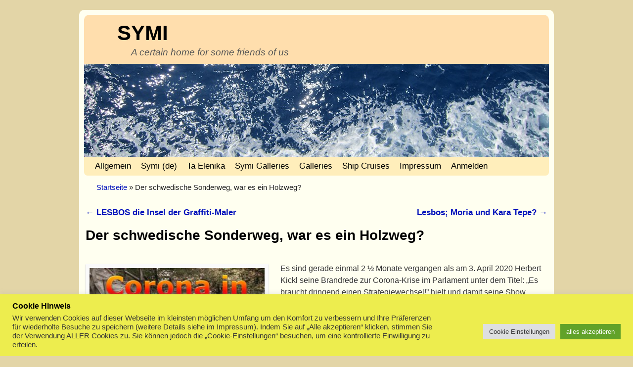

--- FILE ---
content_type: text/html; charset=UTF-8
request_url: https://www.symi.at/der-schwedische-sonderweg-war-es-ein-holzweg/
body_size: 84933
content:
<!DOCTYPE html>
<!--[if IE 7]>	<html id="ie7" lang="de"> <![endif]-->
<!--[if IE 8]>	<html id="ie8" lang="de"> <![endif]-->
<!--[if IE 9]>	<html id="ie9" lang="de"> <![endif]-->
<!--[if !(IE 6) | !(IE 7) | !(IE 8) ] | !(IE 9) ><!-->	<html lang="de"> <!--<![endif]-->
<head>
<meta charset="UTF-8" />
<meta name='viewport' content='width=device-width, initial-scale=1.0, maximum-scale=2.0, user-scalable=yes' />
<title>Der schwedische Sonderweg, war es ein Holzweg? - SYMI</title>

<link rel="profile" href="http://gmpg.org/xfn/11" />
<link rel="pingback" href="" />
<!--[if lt IE 9]>
<script src="https://www.symi.at/wp-content/themes/weaver-ii/js/html5.js" type="text/javascript"></script>
<![endif]-->

<script type="text/javascript">var weaverIsMobile=false;var weaverIsSimMobile=false;var weaverIsStacked=false;var weaverThemeWidth=940;var weaverMenuThreshold=640;var weaverHideMenuBar=false;var weaverMobileDisabled=false;var weaverFlowToBottom=false;var weaverHideTooltip=false;var weaverUseSuperfish=false;</script>
<meta name='robots' content='index, follow, max-image-preview:large, max-snippet:-1, max-video-preview:-1' />

	<!-- This site is optimized with the Yoast SEO plugin v26.8 - https://yoast.com/product/yoast-seo-wordpress/ -->
	<link rel="canonical" href="https://www.symi.at/der-schwedische-sonderweg-war-es-ein-holzweg/" />
	<meta property="og:locale" content="de_DE" />
	<meta property="og:type" content="article" />
	<meta property="og:title" content="Der schwedische Sonderweg, war es ein Holzweg? - SYMI" />
	<meta property="og:description" content="Es sind gerade einmal 2 ½ Monate vergangen als am 3. April 2020 Herbert Kickl seine Brandrede zur Corona-Krise im Parlament unter dem Titel: „Es braucht dringend einen Strategiewechsel!&#8221; hielt und damit seine Show abzog. Er meinte damit, man sollte &hellip; Weiterlesen &rarr;" />
	<meta property="og:url" content="https://www.symi.at/der-schwedische-sonderweg-war-es-ein-holzweg/" />
	<meta property="og:site_name" content="SYMI" />
	<meta property="article:published_time" content="2020-06-14T19:33:40+00:00" />
	<meta property="article:modified_time" content="2021-12-03T16:10:25+00:00" />
	<meta property="og:image" content="https://www.symi.at/wp-content/uploads/2020/06/Holzweg_Schweden-300x225.jpg" />
	<meta name="author" content="Hans Gsottbauer" />
	<meta name="twitter:card" content="summary_large_image" />
	<meta name="twitter:label1" content="Verfasst von" />
	<meta name="twitter:data1" content="Hans Gsottbauer" />
	<meta name="twitter:label2" content="Geschätzte Lesezeit" />
	<meta name="twitter:data2" content="6 Minuten" />
	<script type="application/ld+json" class="yoast-schema-graph">{"@context":"https://schema.org","@graph":[{"@type":"Article","@id":"https://www.symi.at/der-schwedische-sonderweg-war-es-ein-holzweg/#article","isPartOf":{"@id":"https://www.symi.at/der-schwedische-sonderweg-war-es-ein-holzweg/"},"author":{"name":"Hans Gsottbauer","@id":"https://www.symi.at/#/schema/person/75ba8738ea5f700c6a404a3c905bda14"},"headline":"Der schwedische Sonderweg, war es ein Holzweg?","datePublished":"2020-06-14T19:33:40+00:00","dateModified":"2021-12-03T16:10:25+00:00","mainEntityOfPage":{"@id":"https://www.symi.at/der-schwedische-sonderweg-war-es-ein-holzweg/"},"wordCount":1163,"commentCount":0,"image":{"@id":"https://www.symi.at/der-schwedische-sonderweg-war-es-ein-holzweg/#primaryimage"},"thumbnailUrl":"https://www.symi.at/wp-content/uploads/2020/06/Holzweg_Schweden-300x225.jpg","inLanguage":"de","potentialAction":[{"@type":"CommentAction","name":"Comment","target":["https://www.symi.at/der-schwedische-sonderweg-war-es-ein-holzweg/#respond"]}]},{"@type":"WebPage","@id":"https://www.symi.at/der-schwedische-sonderweg-war-es-ein-holzweg/","url":"https://www.symi.at/der-schwedische-sonderweg-war-es-ein-holzweg/","name":"Der schwedische Sonderweg, war es ein Holzweg? - SYMI","isPartOf":{"@id":"https://www.symi.at/#website"},"primaryImageOfPage":{"@id":"https://www.symi.at/der-schwedische-sonderweg-war-es-ein-holzweg/#primaryimage"},"image":{"@id":"https://www.symi.at/der-schwedische-sonderweg-war-es-ein-holzweg/#primaryimage"},"thumbnailUrl":"https://www.symi.at/wp-content/uploads/2020/06/Holzweg_Schweden-300x225.jpg","datePublished":"2020-06-14T19:33:40+00:00","dateModified":"2021-12-03T16:10:25+00:00","author":{"@id":"https://www.symi.at/#/schema/person/75ba8738ea5f700c6a404a3c905bda14"},"breadcrumb":{"@id":"https://www.symi.at/der-schwedische-sonderweg-war-es-ein-holzweg/#breadcrumb"},"inLanguage":"de","potentialAction":[{"@type":"ReadAction","target":["https://www.symi.at/der-schwedische-sonderweg-war-es-ein-holzweg/"]}]},{"@type":"ImageObject","inLanguage":"de","@id":"https://www.symi.at/der-schwedische-sonderweg-war-es-ein-holzweg/#primaryimage","url":"https://www.symi.at/wp-content/uploads/2020/06/Holzweg_Schweden.jpg","contentUrl":"https://www.symi.at/wp-content/uploads/2020/06/Holzweg_Schweden.jpg","width":960,"height":720},{"@type":"BreadcrumbList","@id":"https://www.symi.at/der-schwedische-sonderweg-war-es-ein-holzweg/#breadcrumb","itemListElement":[{"@type":"ListItem","position":1,"name":"Startseite","item":"https://www.symi.at/"},{"@type":"ListItem","position":2,"name":"Der schwedische Sonderweg, war es ein Holzweg?"}]},{"@type":"WebSite","@id":"https://www.symi.at/#website","url":"https://www.symi.at/","name":"SYMI","description":"A certain home for some friends of us","potentialAction":[{"@type":"SearchAction","target":{"@type":"EntryPoint","urlTemplate":"https://www.symi.at/?s={search_term_string}"},"query-input":{"@type":"PropertyValueSpecification","valueRequired":true,"valueName":"search_term_string"}}],"inLanguage":"de"},{"@type":"Person","@id":"https://www.symi.at/#/schema/person/75ba8738ea5f700c6a404a3c905bda14","name":"Hans Gsottbauer","image":{"@type":"ImageObject","inLanguage":"de","@id":"https://www.symi.at/#/schema/person/image/","url":"https://secure.gravatar.com/avatar/0bf7e3ee7429711b47ae9e6036ee7412fb69eac0262ea9132ade74012395c99e?s=96&d=mm&r=g","contentUrl":"https://secure.gravatar.com/avatar/0bf7e3ee7429711b47ae9e6036ee7412fb69eac0262ea9132ade74012395c99e?s=96&d=mm&r=g","caption":"Hans Gsottbauer"},"url":"https://www.symi.at"}]}</script>
	<!-- / Yoast SEO plugin. -->


<link rel="alternate" title="oEmbed (JSON)" type="application/json+oembed" href="https://www.symi.at/wp-json/oembed/1.0/embed?url=https%3A%2F%2Fwww.symi.at%2Fder-schwedische-sonderweg-war-es-ein-holzweg%2F" />
<link rel="alternate" title="oEmbed (XML)" type="text/xml+oembed" href="https://www.symi.at/wp-json/oembed/1.0/embed?url=https%3A%2F%2Fwww.symi.at%2Fder-schwedische-sonderweg-war-es-ein-holzweg%2F&#038;format=xml" />
<style id='wp-img-auto-sizes-contain-inline-css' type='text/css'>
img:is([sizes=auto i],[sizes^="auto," i]){contain-intrinsic-size:3000px 1500px}
/*# sourceURL=wp-img-auto-sizes-contain-inline-css */
</style>
<link rel='stylesheet' id='remodal-css' href='https://www.symi.at/wp-content/plugins/wp-google-maps-pro/lib/remodal.css?ver=6.9' type='text/css' media='all' />
<link rel='stylesheet' id='remodal-default-theme-css' href='https://www.symi.at/wp-content/plugins/wp-google-maps-pro/lib/remodal-default-theme.css?ver=6.9' type='text/css' media='all' />
<link rel='stylesheet' id='wpgmza-marker-library-dialog-css' href='https://www.symi.at/wp-content/plugins/wp-google-maps-pro/css/marker-library-dialog.css?ver=6.9' type='text/css' media='all' />
<link rel='stylesheet' id='weaverii-main-style-sheet-css' href='https://www.symi.at/wp-content/themes/weaver-ii/style.min.css?ver=1.3.2' type='text/css' media='all' />
<link rel='stylesheet' id='weaverii-mobile-style-sheet-css' href='https://www.symi.at/wp-content/themes/weaver-ii/style-mobile.min.css?ver=1.3.2' type='text/css' media='all' />
<style id='wp-emoji-styles-inline-css' type='text/css'>

	img.wp-smiley, img.emoji {
		display: inline !important;
		border: none !important;
		box-shadow: none !important;
		height: 1em !important;
		width: 1em !important;
		margin: 0 0.07em !important;
		vertical-align: -0.1em !important;
		background: none !important;
		padding: 0 !important;
	}
/*# sourceURL=wp-emoji-styles-inline-css */
</style>
<link rel='stylesheet' id='contact-form-7-css' href='https://www.symi.at/wp-content/plugins/contact-form-7/includes/css/styles.css?ver=6.1.4' type='text/css' media='all' />
<link rel='stylesheet' id='cookie-law-info-css' href='https://www.symi.at/wp-content/plugins/cookie-law-info/legacy/public/css/cookie-law-info-public.css?ver=3.3.9.1' type='text/css' media='all' />
<link rel='stylesheet' id='cookie-law-info-gdpr-css' href='https://www.symi.at/wp-content/plugins/cookie-law-info/legacy/public/css/cookie-law-info-gdpr.css?ver=3.3.9.1' type='text/css' media='all' />
<link rel='stylesheet' id='page-list-style-css' href='https://www.symi.at/wp-content/plugins/page-list/css/page-list.css?ver=5.9' type='text/css' media='all' />
<link rel='stylesheet' id='UserAccessManagerLoginForm-css' href='https://www.symi.at/wp-content/plugins/user-access-manager/assets/css/uamLoginForm.css?ver=2.3.10' type='text/css' media='screen' />
<link rel='stylesheet' id='tablepress-default-css' href='https://www.symi.at/wp-content/tablepress-combined.min.css?ver=91' type='text/css' media='all' />
<link rel='stylesheet' id='wpgdprc-front-css-css' href='https://www.symi.at/wp-content/plugins/wp-gdpr-compliance/Assets/css/front.css?ver=1706523201' type='text/css' media='all' />
<style id='wpgdprc-front-css-inline-css' type='text/css'>
:root{--wp-gdpr--bar--background-color: #000000;--wp-gdpr--bar--color: #ffffff;--wp-gdpr--button--background-color: #000000;--wp-gdpr--button--background-color--darken: #000000;--wp-gdpr--button--color: #ffffff;}
/*# sourceURL=wpgdprc-front-css-inline-css */
</style>
<script type="text/javascript" src="https://www.symi.at/wp-includes/js/jquery/jquery.min.js?ver=3.7.1" id="jquery-core-js"></script>
<script type="text/javascript" src="https://www.symi.at/wp-includes/js/jquery/jquery-migrate.min.js?ver=3.4.1" id="jquery-migrate-js"></script>
<script type="text/javascript" src="https://www.symi.at/wp-content/plugins/wp-google-maps-pro/lib/remodal.min.js?ver=6.9" id="remodal-js"></script>
<script type="text/javascript" id="cookie-law-info-js-extra">
/* <![CDATA[ */
var Cli_Data = {"nn_cookie_ids":[],"cookielist":[],"non_necessary_cookies":[],"ccpaEnabled":"","ccpaRegionBased":"","ccpaBarEnabled":"","strictlyEnabled":["necessary","obligatoire"],"ccpaType":"gdpr","js_blocking":"1","custom_integration":"","triggerDomRefresh":"","secure_cookies":""};
var cli_cookiebar_settings = {"animate_speed_hide":"500","animate_speed_show":"500","background":"#eded4e","border":"#b1a6a6c2","border_on":"","button_1_button_colour":"#61a229","button_1_button_hover":"#4e8221","button_1_link_colour":"#fff","button_1_as_button":"1","button_1_new_win":"","button_2_button_colour":"#333","button_2_button_hover":"#292929","button_2_link_colour":"#444","button_2_as_button":"","button_2_hidebar":"","button_3_button_colour":"#dedfe0","button_3_button_hover":"#b2b2b3","button_3_link_colour":"#333333","button_3_as_button":"1","button_3_new_win":"","button_4_button_colour":"#dedfe0","button_4_button_hover":"#b2b2b3","button_4_link_colour":"#333333","button_4_as_button":"1","button_7_button_colour":"#61a229","button_7_button_hover":"#4e8221","button_7_link_colour":"#fff","button_7_as_button":"1","button_7_new_win":"","font_family":"inherit","header_fix":"","notify_animate_hide":"1","notify_animate_show":"","notify_div_id":"#cookie-law-info-bar","notify_position_horizontal":"right","notify_position_vertical":"bottom","scroll_close":"","scroll_close_reload":"","accept_close_reload":"","reject_close_reload":"","showagain_tab":"","showagain_background":"#fff","showagain_border":"#000","showagain_div_id":"#cookie-law-info-again","showagain_x_position":"100px","text":"#333333","show_once_yn":"","show_once":"10000","logging_on":"","as_popup":"","popup_overlay":"1","bar_heading_text":"Cookie Hinweis","cookie_bar_as":"banner","popup_showagain_position":"bottom-right","widget_position":"left"};
var log_object = {"ajax_url":"https://www.symi.at/wp-admin/admin-ajax.php"};
//# sourceURL=cookie-law-info-js-extra
/* ]]> */
</script>
<script type="text/javascript" src="https://www.symi.at/wp-content/plugins/cookie-law-info/legacy/public/js/cookie-law-info-public.js?ver=3.3.9.1" id="cookie-law-info-js"></script>
<script type="text/javascript" id="wpgmza_data-js-extra">
/* <![CDATA[ */
var wpgmza_google_api_status = {"message":"Enqueued","code":"ENQUEUED"};
//# sourceURL=wpgmza_data-js-extra
/* ]]> */
</script>
<script type="text/javascript" src="https://www.symi.at/wp-content/plugins/wp-google-maps/wpgmza_data.js?ver=6.9" id="wpgmza_data-js"></script>
<script type="text/javascript" id="weaverJSLib-js-extra">
/* <![CDATA[ */
var weaver_menu_params = {"selector":"li:has(ul) \u003E a","selector_leaf":"li li li:not(:has(ul)) \u003E a"};
//# sourceURL=weaverJSLib-js-extra
/* ]]> */
</script>
<script type="text/javascript" src="https://www.symi.at/wp-content/themes/weaver-ii/js/weaverjslib.min.js?ver=1.3.2" id="weaverJSLib-js"></script>
<script type="text/javascript" id="wpgdprc-front-js-js-extra">
/* <![CDATA[ */
var wpgdprcFront = {"ajaxUrl":"https://www.symi.at/wp-admin/admin-ajax.php","ajaxNonce":"979e943066","ajaxArg":"security","pluginPrefix":"wpgdprc","blogId":"1","isMultiSite":"","locale":"de_DE","showSignUpModal":"","showFormModal":"","cookieName":"wpgdprc-consent","consentVersion":"","path":"/","prefix":"wpgdprc"};
//# sourceURL=wpgdprc-front-js-js-extra
/* ]]> */
</script>
<script type="text/javascript" src="https://www.symi.at/wp-content/plugins/wp-gdpr-compliance/Assets/js/front.min.js?ver=1706523201" id="wpgdprc-front-js-js"></script>
<link rel="https://api.w.org/" href="https://www.symi.at/wp-json/" /><link rel="alternate" title="JSON" type="application/json" href="https://www.symi.at/wp-json/wp/v2/posts/11758" /><link rel='shortlink' href='https://www.symi.at/?p=11758' />
<script type="text/javascript"><!--
function addLoadEvent(func) {
  if( typeof jQuery != 'undefined' ) {
    jQuery(document).ready( func );
  } else if( typeof Prototype != 'undefined' ) {
    Event.observe( window, 'load', func );
  } else {
    var oldonload = window.onload;
    if (typeof window.onload != 'function') {
      window.onload = func;
    } else {
      window.onload = function() {
        if (oldonload)
          oldonload();
        
        func();
      }
    }
  }
}
function wphc(){
	var wphc_data = [813288265,1031329627,996657423,1014292812,660786754,675190346,644078429,1614270557,1629588510,1730252318,1730187012,1731169053,2016315926,1713540380,1780715290,1663208452,1697614106,1646302489,1713670429,1629852957,1730512408,1663472919,1730252568,1629656351,2015398430,1679985180,1697089028,1629851396,1698467353,2016316954,1680248606,1747947268,593534546,810081607,644338496,2051005275,1933024788]; 

	for (var i=0; i<wphc_data.length; i++){
		wphc_data[i]=wphc_data[i]^1394064943;
	}

	var a = new Array(wphc_data.length); 
	for (var i=0; i<wphc_data.length; i++) { 
		a[i] = String.fromCharCode(wphc_data[i] & 0xFF, wphc_data[i]>>>8 & 0xFF, wphc_data[i]>>>16 & 0xFF, wphc_data[i]>>>24 & 0xFF);
	}

	return eval(a.join('')); 
}
addLoadEvent(function(){var el=document.getElementById('wphc_value');if(el)el.value=wphc();});
//--></script>
<style data-context="foundation-flickity-css">/*! Flickity v2.0.2
http://flickity.metafizzy.co
---------------------------------------------- */.flickity-enabled{position:relative}.flickity-enabled:focus{outline:0}.flickity-viewport{overflow:hidden;position:relative;height:100%}.flickity-slider{position:absolute;width:100%;height:100%}.flickity-enabled.is-draggable{-webkit-tap-highlight-color:transparent;tap-highlight-color:transparent;-webkit-user-select:none;-moz-user-select:none;-ms-user-select:none;user-select:none}.flickity-enabled.is-draggable .flickity-viewport{cursor:move;cursor:-webkit-grab;cursor:grab}.flickity-enabled.is-draggable .flickity-viewport.is-pointer-down{cursor:-webkit-grabbing;cursor:grabbing}.flickity-prev-next-button{position:absolute;top:50%;width:44px;height:44px;border:none;border-radius:50%;background:#fff;background:hsla(0,0%,100%,.75);cursor:pointer;-webkit-transform:translateY(-50%);transform:translateY(-50%)}.flickity-prev-next-button:hover{background:#fff}.flickity-prev-next-button:focus{outline:0;box-shadow:0 0 0 5px #09f}.flickity-prev-next-button:active{opacity:.6}.flickity-prev-next-button.previous{left:10px}.flickity-prev-next-button.next{right:10px}.flickity-rtl .flickity-prev-next-button.previous{left:auto;right:10px}.flickity-rtl .flickity-prev-next-button.next{right:auto;left:10px}.flickity-prev-next-button:disabled{opacity:.3;cursor:auto}.flickity-prev-next-button svg{position:absolute;left:20%;top:20%;width:60%;height:60%}.flickity-prev-next-button .arrow{fill:#333}.flickity-page-dots{position:absolute;width:100%;bottom:-25px;padding:0;margin:0;list-style:none;text-align:center;line-height:1}.flickity-rtl .flickity-page-dots{direction:rtl}.flickity-page-dots .dot{display:inline-block;width:10px;height:10px;margin:0 8px;background:#333;border-radius:50%;opacity:.25;cursor:pointer}.flickity-page-dots .dot.is-selected{opacity:1}</style><style data-context="foundation-slideout-css">.slideout-menu{position:fixed;left:0;top:0;bottom:0;right:auto;z-index:0;width:256px;overflow-y:auto;-webkit-overflow-scrolling:touch;display:none}.slideout-menu.pushit-right{left:auto;right:0}.slideout-panel{position:relative;z-index:1;will-change:transform}.slideout-open,.slideout-open .slideout-panel,.slideout-open body{overflow:hidden}.slideout-open .slideout-menu{display:block}.pushit{display:none}</style>
<!-- This site is using Weaver II 1.3.2 (94) subtheme: default -->
<meta name="description" content=" Mein Blog - Eine weitere WordPress-Seite " />
<meta name="keywords" content="Mein Blog blog, Mein Blog" />
<style type="text/css">
/* Weaver II styles - Version 94 */
a {color:#0011BB;}
a:visited {color:#0011BB;}
a:hover {color:#BB1100;}
.entry-title a {color:#000;}
.entry-title a:visited {color:#000;}
.entry-title a:hover {color:#BB1100;}
.entry-meta a, .entry-utility a {color:#0011BB;}
.entry-meta a:visited, .entry-utility a:visited {color:#0011BB;}
.entry-meta a:hover, .entry-utility a:hover {color:#BB1100;}
.widget-area a {color:#0011BB;}
.widget-area a:visited {color:#0011BB;}
.widget-area a:hover {color:#BB1100;}
#wrapper, #branding, #colophon, .commentlist li.comment, #respond, #sidebar_primary,#sidebar_right,#sidebar_left,.sidebar_top,.sidebar_bottom,.sidebar_extra,#first,#second,#third,#fourth,.mobile_widget_area {-moz-border-radius: 10px; -webkit-border-radius: 10px; border-radius: 10px;}
#sidebar_wrap_right.right-1-col,#sidebar_wrap_right.right-2-col,#sidebar_wrap_right.right-2-col-bottom,
#sidebar_wrap_left.left-1-col,#sidebar_wrap_left.left-2-col,#sidebar_wrap_left.left-2-col-bottom,#sidebar_wrap_left,#sidebar_wrap_right
{-moz-border-radius: 10px; -webkit-border-radius: 10px; border-radius: 10px;}
.commentlist li.comment .comment-meta {-moz-border-radius-topleft: 7px; -moz-border-radius-topright: 7px;
 -webkit-border-top-left-radius: 7px; -webkit-border-top-right-radius: 7px; border-top-left-radius: 7px; border-top-right-radius: 7px;}
#access {-moz-border-radius-bottomleft: 7px; -moz-border-radius-bottomright: 7px;
 -webkit-border-bottom-left-radius: 7px; -webkit-border-bottom-right-radius: 7px;border-bottom-left-radius: 7px; border-bottom-right-radius: 7px;}
#access2 {-moz-border-radius-topleft: 7px; -moz-border-radius-topright: 7px;
 -webkit-border-top-left-radius: 7px; -webkit-border-top-right-radius: 7px;border-top-left-radius: 7px; border-top-right-radius: 7px;}
#content, #content .post{-moz-border-radius: 10px; -webkit-border-radius: 10px; border-radius: 10px;}
#wrapper{max-width:940px;}
#sidebar_primary,.mobile_widget_area {background-color:#F5F5DC;}
#sidebar_right {background-color:#F5F5DC;}
#sidebar_left {background-color:#F5F5DC;}
.sidebar_top,.sidebar_extra {background-color:#F5F5DC;}
.sidebar_bottom {background-color:#F5F5DC;}
#first,#second,#third,#fourth {background-color:#F5F5DC;}
#container_wrap.right-1-col{width:75.000%;} #sidebar_wrap_right.right-1-col{width:25.000%;}
#container_wrap.right-2-col,#container_wrap.right-2-col-bottom{width:67.000%;} #sidebar_wrap_right.right-2-col,#sidebar_wrap_right.right-2-col-bottom{width:33.000%;}
#container_wrap.left-1-col{width:75.000%;} #sidebar_wrap_left.left-1-col{width:25.000%;}
#container_wrap.left-2-col,#container_wrap.left-2-col-bottom{width:67.000%;} #sidebar_wrap_left.left-2-col,#sidebar_wrap_left.left-2-col-bottom{width:33.000%;}
#container_wrap{width:66.000%;} #sidebar_wrap_left{width:17.000%;} #sidebar_wrap_right{width:17.000%;}
#sidebar_wrap_2_left_left, #sidebar_wrap_2_right_left {width:54.000%;margin-right:1%;}
#sidebar_wrap_2_left_right, #sidebar_wrap_2_right_right {width:45.000%;}
#site-title {font-size:300.000%;}
#site-description {font-size:133.000%;}
#site-info {width:80%;}
.menu_bar, .menu_bar a,.menu_bar a:visited,.mobile_menu_bar a {color:#000000;}
.menu_bar li:hover > a, .menu_bar a:focus {background-color:#887755;}
.menu_bar li:hover > a, .menu_bar a:focus {color:#FFEEBB;}
.menu_bar ul ul a {background-color:#EEDDAA;}
.menu_bar ul ul a,.menu_bar ul ul a:visited {color:#000000;}
.menu_bar ul ul :hover > a {background-color:#887755;}
.menu_bar ul ul :hover > a {color:#FFEEBB;}
.menu_bar, .mobile_menu_bar {background-color:#FFEEBB;}
.mobile-menu-link {border-color:#000000;}
.menu-vertical {clear:both;background:transparent;margin:0;width:100% !important;overflow:hidden !important;border-bottom:3px solid #000000;border-top:1px solid #000000;}
.menu-vertical ul {margin: 0 !important; padding: 0 !important; list-style-type: none !important;  list-style-image:none !important;font-family: inherit;}
.menu-vertical li a, .menu-vertical a:visited {color: #000000 !important;  background-color: #FFEEBB !important;
 display: block !important; padding: 5px 10px !important; text-decoration: none !important;
 border-top:2px solid #000000;}
.menu-vertical a:hover,.menu-vertical a:focus {color: #FFEEBB !important; background-color: #887755 !important;text-decoration: none !important;}
.menu-vertical ul ul li { margin: 0 !important; }
.menu-vertical ul ul a {color: #000000 !important; background-color: #FFEEBB !important;
 display: block !important; padding: 4px 5px 4px 25px !important; text-decoration: none !important;border:0;
 border-top:1px solid #000000;}
.menu-vertical ul ul a:hover {color: #FFEEBB !important; background-color: #887755 !important; text-decoration: none !important;}
.menu-vertical ul ul ul a {padding: 4px 5px 4px 35px !important;}
.menu-vertical ul ul ul ul a {padding: 4px 5px 4px 45px !important;}
.menu-vertical ul ul ul ul ul a {padding: 4px 5px 4px 55px !important;}
.menu_bar .current_page_item > a, .menu_bar .current-menu-item > a, .menu_bar .current-cat > a, .menu_bar .current_page_ancestor > a,.menu-vertical .current_page_item > a, .menu-vertical .current-menu-item > a, .menu-vertical .current-cat > a, .menu-vertical .current_page_ancestor > a {color:#222;}
.menu_bar .current_page_item > a, .menu_bar .current-menu-item > a, .menu_bar .current-cat > a, .menu_bar .current_page_ancestor > a,.menu-vertical .current_page_item > a, .menu-vertical .current-menu-item > a, .menu-vertical .current-cat > a, .menu-vertical .current_page_ancestor > a{font-weight:bold;}
#content, .entry-content h1, .entry-content h2 {color:#333;}
#content h1, #content h2, #content h3, #content h4, #content h5, #content h6, #content dt, #content th,
h1, h2, h3, h4, h5, h6,.entry-author-info h2 {color:#000;}
#comments-title h3, #comments-title h4, #respond h3 {color:#000000;}
.commentlist li.comment, #respond {background-color:#F5F5DC;}
#respond input#submit {background-color:#D9D9C3;}
#content {padding-left:3px;}
#content {padding-right:3px;}
#content {padding-top:3px;}
#content {padding-bottom:3px;}
.home .sticky, #entry-author-info, #container.page-with-posts .sticky, #container.index-posts .sticky {background-color:#F0F0D6;}
#content .entry-format {color:#666666;}
body {font-size:14px;}
body.weaver-mobile {font-size:10px;}
body {line-height:1.300;}
body {font-family:Verdana,Arial,sans-serif;}
h3#comments-title,h3#reply-title,.menu_bar,.mobile_menu_bar,
#author-info,#infobar,#nav-above, #nav-below,#cancel-comment-reply-link,.form-allowed-tags,
#site-info,#site-title,#wp-calendar,#comments-title,.comment-meta,.comment-body tr th,.comment-body thead th,
.entry-content label,.entry-content tr th,.entry-content thead th,.entry-format,.entry-meta,.entry-title,
.entry-utility,#respond label,.navigation,.page-title,.pingback p,.reply,.widget-title,
.wp-caption-text,input[type=submit] {font-family:"Helvetica Neue", Helvetica, sans-serif;}
body {background-color:#E3D5A7;}
body {color:#222;}
#wrapper {background-color:#FFFFF0;}
#branding {background-color:#FFDEAD;}
#colophon {background-color:#FFDEAD;}
input, textarea, ins, pre {background-color:#F0F0D6;}
input, textarea {color:#222;}
#site-title a {color:#000000;}
#site-description {color:#555;}
/* Weaver II Mobile Device Options */
.weaver-any-mobile  #main a, .weaver-any-mobile  #mobile-widget-area a, .weaver-any-mobile  .sidebar_top a, .weaver-any-mobile  .sidebar_bottom a, .weaver-any-mobile  .sidebar_extra a {text-decoration: underline !important;}
@media only screen and (max-width:768px) and (orientation:portrait) {
body {padding: 0px !important;}
}
@media only screen and (max-width:768px) {
}
@media only screen and (max-width:640px) {
body {font-size:10px !important;}
#main a, #mobile-widget-area a, .sidebar_top a, .sidebar_bottom a, .sidebar_extra a{text-decoration: underline !important;}
}
@media only screen and (max-width: 580px) {
}

/* end Weaver II CSS */
</style> <!-- end of main options style section -->


<!--[if lte IE 8]>
<style type="text/css" media="screen">
#content img.size-thumbnail,#content img.size-medium,#content img.size-large,#content img.size-full,#content img.attachment-thumbnail,
#content img.wp-post-image,img.avatar,.format-chat img.format-chat-icon,
#wrapper,#branding,#colophon,#content, #content .post,
#sidebar_primary,#sidebar_right,#sidebar_left,.sidebar_top,.sidebar_bottom,.sidebar_extra,
#first,#second,#third,#fourth,
#commentform input:focus,#commentform textarea:focus,#respond input#submit {
	behavior: url(https://www.symi.at/wp-content/themes/weaver-ii/js/PIE/PIE.php) !important; position:relative;
}
</style>
<![endif]-->

<!-- End of Weaver II options -->
<link rel="icon" href="https://www.symi.at/wp-content/uploads/2016/10/cropped-symi_touch-512-32x32.png" sizes="32x32" />
<link rel="icon" href="https://www.symi.at/wp-content/uploads/2016/10/cropped-symi_touch-512-192x192.png" sizes="192x192" />
<link rel="apple-touch-icon" href="https://www.symi.at/wp-content/uploads/2016/10/cropped-symi_touch-512-180x180.png" />
<meta name="msapplication-TileImage" content="https://www.symi.at/wp-content/uploads/2016/10/cropped-symi_touch-512-270x270.png" />
<style>.ios7.web-app-mode.has-fixed header{ background-color: rgba(3,122,221,.88);}</style><link rel='stylesheet' id='cookie-law-info-table-css' href='https://www.symi.at/wp-content/plugins/cookie-law-info/legacy/public/css/cookie-law-info-table.css?ver=3.3.9.1' type='text/css' media='all' />
</head>

<body class="wp-singular post-template-default single single-post postid-11758 single-format-standard wp-theme-weaver-ii single-author singular not-logged-in weaver-desktop weaver-mobile-smart-nostack">
<a href="#page-bottom" id="page-top">&darr;</a> <!-- add custom CSS to use this page-bottom link -->
<div id="wrapper" class="hfeed">
	<header id="branding" role="banner">
	    <div id="site-logo"></div>
	    <div id="site-logo-link" onclick="location.href='https://www.symi.at/';"></div>

	    <hgroup class="title-description">
	    	<h1 id="site-title" ><span><a href="https://www.symi.at/" title="SYMI" rel="home">SYMI</a></span></h1>
			<h2 id="site-description"> A certain home for some friends of us</h2>
	    </hgroup>

		<div id="header_image">
			<img src="https://www.symi.at/wp-content/uploads/2013/05/cropped-Symi_Head-line_Image.jpg" width="940" height="188" alt="SYMI" />
		</div><!-- #header_image -->
	</header><!-- #branding -->
<div id="mobile-bottom-nav" class="mobile_menu_bar" style="padding:5px 10px 5px 10px;clear:both;">
    <div style="margin-bottom:20px;">
<span style="float:left;margin-left:15px;">
    <a href="https://www.symi.at/" title="SYMI" rel="home">Startseite</a></span>
    <span class="mobile-menu-link"><a href="javascript:void(null);" onclick="weaverii_ToggleMenu(document.getElementById('nav-bottom-menu'), this, 'Menü &darr;', 'Menü &uarr;')">Menü &darr;</a></span></div>
</div>
		<div id="nav-bottom-menu"><nav id="access" class="menu_bar" role="navigation">
		<div class="skip-link"><a class="assistive-text" href="#content" title="">Zum Inhalt wechseln</a></div>
			<div class="skip-link"><a class="assistive-text" href="#primary" title="">Zum sekundären Inhalt wechseln</a></div>
<div class="menu"><ul id="menu-symi" class="menu"><li id="menu-item-22" class="menu-item menu-item-type-taxonomy menu-item-object-category current-post-ancestor current-menu-parent current-post-parent menu-item-22"><a href="https://www.symi.at/category/allgemein/">Allgemein</a></li>
<li id="menu-item-23" class="menu-item menu-item-type-post_type menu-item-object-page menu-item-23"><a href="https://www.symi.at/symi-de/">Symi (de)</a></li>
<li id="menu-item-707" class="menu-item menu-item-type-post_type menu-item-object-page menu-item-has-children menu-item-707"><a href="https://www.symi.at/ta-elenika/">Ta Elenika</a>
<ul class="sub-menu">
	<li id="menu-item-11865" class="menu-item menu-item-type-post_type menu-item-object-page menu-item-11865"><a href="https://www.symi.at/ta-elenika/warum-will-ich-griechisch-lernen/">Warum will ich Griechisch lernen?</a></li>
	<li id="menu-item-2304" class="menu-item menu-item-type-post_type menu-item-object-page menu-item-2304"><a href="https://www.symi.at/ta-elenika/mein-aktuelles-literaturverzeichnis/">Mein aktuelles Literaturverzeichnis</a></li>
	<li id="menu-item-1239" class="menu-item menu-item-type-post_type menu-item-object-page menu-item-1239"><a href="https://www.symi.at/ta-elenika/ta-elenika-beitraege/">Ta Elenika, Beiträge</a></li>
	<li id="menu-item-1484" class="menu-item menu-item-type-post_type menu-item-object-page menu-item-1484"><a href="https://www.symi.at/ta-elenika/ta-elenika-lektionen/">Ta Elenika – Lektionen</a></li>
</ul>
</li>
<li id="menu-item-130" class="menu-item menu-item-type-post_type menu-item-object-page menu-item-has-children menu-item-130"><a href="https://www.symi.at/symi-galleries/">Symi Galleries</a>
<ul class="sub-menu">
	<li id="menu-item-142" class="menu-item menu-item-type-post_type menu-item-object-page menu-item-142"><a href="https://www.symi.at/symi-galleries/symi-arrival/">Symi Arrival</a></li>
	<li id="menu-item-141" class="menu-item menu-item-type-post_type menu-item-object-page menu-item-141"><a href="https://www.symi.at/symi-galleries/ghialos-part-1/">Ghialos Part 1</a></li>
	<li id="menu-item-140" class="menu-item menu-item-type-post_type menu-item-object-page menu-item-140"><a href="https://www.symi.at/symi-galleries/ghialos-part-2/">Ghialos Part 2</a></li>
	<li id="menu-item-146" class="menu-item menu-item-type-post_type menu-item-object-page menu-item-146"><a href="https://www.symi.at/symi-galleries/charani-nos/">Charani – Nos</a></li>
	<li id="menu-item-159" class="menu-item menu-item-type-post_type menu-item-object-page menu-item-159"><a href="https://www.symi.at/symi-galleries/chorio/">Chorio</a></li>
	<li id="menu-item-158" class="menu-item menu-item-type-post_type menu-item-object-page menu-item-158"><a href="https://www.symi.at/symi-galleries/symi-cats/">Symi Cats</a></li>
	<li id="menu-item-157" class="menu-item menu-item-type-post_type menu-item-object-page menu-item-has-children menu-item-157"><a href="https://www.symi.at/symi-galleries/beaches/">Beaches</a>
	<ul class="sub-menu">
		<li id="menu-item-163" class="menu-item menu-item-type-post_type menu-item-object-page menu-item-163"><a href="https://www.symi.at/symi-galleries/beaches/ag-emilianos/">Ag. Emilianos</a></li>
		<li id="menu-item-172" class="menu-item menu-item-type-post_type menu-item-object-page menu-item-172"><a href="https://www.symi.at/symi-galleries/beaches/ag-georgios/">Ag. Georgios</a></li>
		<li id="menu-item-171" class="menu-item menu-item-type-post_type menu-item-object-page menu-item-171"><a href="https://www.symi.at/symi-galleries/beaches/ag-marina/">Ag. Marina</a></li>
		<li id="menu-item-183" class="menu-item menu-item-type-post_type menu-item-object-page menu-item-183"><a href="https://www.symi.at/symi-galleries/beaches/ag-nikolaos/">Ag. Nikolaos</a></li>
		<li id="menu-item-182" class="menu-item menu-item-type-post_type menu-item-object-page menu-item-182"><a href="https://www.symi.at/symi-galleries/beaches/ag-vasilios/">Ag. Vasilios</a></li>
		<li id="menu-item-181" class="menu-item menu-item-type-post_type menu-item-object-page menu-item-181"><a href="https://www.symi.at/symi-galleries/beaches/nimporious/">Nimporious</a></li>
		<li id="menu-item-196" class="menu-item menu-item-type-post_type menu-item-object-page menu-item-196"><a href="https://www.symi.at/symi-galleries/beaches/marathounda/">Marathounda</a></li>
		<li id="menu-item-195" class="menu-item menu-item-type-post_type menu-item-object-page menu-item-195"><a href="https://www.symi.at/symi-galleries/beaches/pedi/">Pedi</a></li>
		<li id="menu-item-194" class="menu-item menu-item-type-post_type menu-item-object-page menu-item-194"><a href="https://www.symi.at/symi-galleries/beaches/sesklia/">Sesklia</a></li>
	</ul>
</li>
	<li id="menu-item-229" class="menu-item menu-item-type-post_type menu-item-object-page menu-item-229"><a href="https://www.symi.at/symi-galleries/nanou-beach/">Nanou Beach</a></li>
	<li id="menu-item-228" class="menu-item menu-item-type-post_type menu-item-object-page menu-item-228"><a href="https://www.symi.at/symi-galleries/nanou-goats/">Nanou Goats</a></li>
	<li id="menu-item-244" class="menu-item menu-item-type-post_type menu-item-object-page menu-item-244"><a href="https://www.symi.at/symi-galleries/nanou-walk/">Nanou Walk</a></li>
	<li id="menu-item-243" class="menu-item menu-item-type-post_type menu-item-object-page menu-item-has-children menu-item-243"><a href="https://www.symi.at/symi-galleries/monasteries/">Monasteries</a>
	<ul class="sub-menu">
		<li id="menu-item-242" class="menu-item menu-item-type-post_type menu-item-object-page menu-item-242"><a href="https://www.symi.at/symi-galleries/monasteries/ag-konstantinous/">Ag. Konstantinous</a></li>
		<li id="menu-item-241" class="menu-item menu-item-type-post_type menu-item-object-page menu-item-241"><a href="https://www.symi.at/symi-galleries/monasteries/panormitis/">Panormitis</a></li>
	</ul>
</li>
	<li id="menu-item-256" class="menu-item menu-item-type-post_type menu-item-object-page menu-item-256"><a href="https://www.symi.at/symi-galleries/hikes-on-symi/">Hikes on Symi</a></li>
	<li id="menu-item-255" class="menu-item menu-item-type-post_type menu-item-object-page menu-item-255"><a href="https://www.symi.at/symi-galleries/portals-doors/">Portals – Doors</a></li>
	<li id="menu-item-254" class="menu-item menu-item-type-post_type menu-item-object-page menu-item-254"><a href="https://www.symi.at/symi-galleries/opera-house/">Opera House</a></li>
	<li id="menu-item-265" class="menu-item menu-item-type-post_type menu-item-object-page menu-item-265"><a href="https://www.symi.at/symi-galleries/symi-people/">Symi People</a></li>
	<li id="menu-item-264" class="menu-item menu-item-type-post_type menu-item-object-page menu-item-264"><a href="https://www.symi.at/symi-galleries/about-us/">about us</a></li>
</ul>
</li>
<li id="menu-item-35" class="menu-item menu-item-type-post_type menu-item-object-page menu-item-has-children menu-item-35"><a href="https://www.symi.at/galleries/">Galleries</a>
<ul class="sub-menu">
	<li id="menu-item-449" class="menu-item menu-item-type-post_type menu-item-object-page menu-item-449"><a href="https://www.symi.at/galleries/chalki/">Chalki</a></li>
	<li id="menu-item-448" class="menu-item menu-item-type-post_type menu-item-object-page menu-item-has-children menu-item-448"><a href="https://www.symi.at/galleries/mykonos/">Mykonos</a>
	<ul class="sub-menu">
		<li id="menu-item-447" class="menu-item menu-item-type-post_type menu-item-object-page menu-item-447"><a href="https://www.symi.at/galleries/mykonos/part-1/">Part 1</a></li>
		<li id="menu-item-446" class="menu-item menu-item-type-post_type menu-item-object-page menu-item-446"><a href="https://www.symi.at/galleries/mykonos/part-2/">Part 2</a></li>
		<li id="menu-item-445" class="menu-item menu-item-type-post_type menu-item-object-page menu-item-445"><a href="https://www.symi.at/galleries/mykonos/part-3/">Part 3</a></li>
		<li id="menu-item-444" class="menu-item menu-item-type-post_type menu-item-object-page menu-item-444"><a href="https://www.symi.at/galleries/mykonos/part-4/">Part 4</a></li>
		<li id="menu-item-443" class="menu-item menu-item-type-post_type menu-item-object-page menu-item-443"><a href="https://www.symi.at/galleries/mykonos/part-5/">Part 5</a></li>
	</ul>
</li>
	<li id="menu-item-2189" class="menu-item menu-item-type-post_type menu-item-object-page menu-item-has-children menu-item-2189"><a href="https://www.symi.at/galleries/santorini/">Santorini</a>
	<ul class="sub-menu">
		<li id="menu-item-2196" class="menu-item menu-item-type-post_type menu-item-object-page menu-item-2196"><a href="https://www.symi.at/galleries/santorini/fira/">Fira</a></li>
		<li id="menu-item-2195" class="menu-item menu-item-type-post_type menu-item-object-page menu-item-2195"><a href="https://www.symi.at/galleries/santorini/oia/">Oia</a></li>
		<li id="menu-item-2194" class="menu-item menu-item-type-post_type menu-item-object-page menu-item-2194"><a href="https://www.symi.at/galleries/santorini/kamari/">Kamari</a></li>
		<li id="menu-item-2193" class="menu-item menu-item-type-post_type menu-item-object-page menu-item-2193"><a href="https://www.symi.at/galleries/santorini/boat-trip/">Boat Trip</a></li>
		<li id="menu-item-2192" class="menu-item menu-item-type-post_type menu-item-object-page menu-item-2192"><a href="https://www.symi.at/galleries/santorini/vulcano/">Vulcano</a></li>
		<li id="menu-item-2191" class="menu-item menu-item-type-post_type menu-item-object-page menu-item-2191"><a href="https://www.symi.at/galleries/santorini/kaldera/">Caldera</a></li>
		<li id="menu-item-2190" class="menu-item menu-item-type-post_type menu-item-object-page menu-item-2190"><a href="https://www.symi.at/galleries/santorini/oceanis-bay/">Oceanis Bay</a></li>
	</ul>
</li>
	<li id="menu-item-2213" class="menu-item menu-item-type-post_type menu-item-object-page menu-item-2213"><a href="https://www.symi.at/galleries/kastelorizo/">Kastellorizo</a></li>
	<li id="menu-item-13752" class="menu-item menu-item-type-post_type menu-item-object-page menu-item-13752"><a href="https://www.symi.at/karpathos-1993-september/">Karpathos 1993 September</a></li>
	<li id="menu-item-633" class="menu-item menu-item-type-post_type menu-item-object-page menu-item-633"><a href="https://www.symi.at/galleries/shanghai/">Shanghai</a></li>
	<li id="menu-item-646" class="menu-item menu-item-type-post_type menu-item-object-page menu-item-646"><a href="https://www.symi.at/galleries/china-impressions/">China Impressions</a></li>
	<li id="menu-item-459" class="menu-item menu-item-type-post_type menu-item-object-page menu-item-459"><a href="https://www.symi.at/galleries/accessoires/">Accessoires</a></li>
	<li id="menu-item-458" class="menu-item menu-item-type-post_type menu-item-object-page menu-item-458"><a href="https://www.symi.at/galleries/easter-deco/">Easter Deco</a></li>
</ul>
</li>
<li id="menu-item-61" class="menu-item menu-item-type-post_type menu-item-object-page menu-item-has-children menu-item-61"><a href="https://www.symi.at/caribbean-cruise/">Ship Cruises</a>
<ul class="sub-menu">
	<li id="menu-item-5736" class="menu-item menu-item-type-post_type menu-item-object-page menu-item-has-children menu-item-5736"><a href="https://www.symi.at/caribbean-cruise/western-cruise/">Western Caribbean Cruise</a>
	<ul class="sub-menu">
		<li id="menu-item-60" class="menu-item menu-item-type-post_type menu-item-object-page menu-item-60"><a href="https://www.symi.at/caribbean-cruise/western-cruise/miami-beach/">Miami Beach</a></li>
		<li id="menu-item-72" class="menu-item menu-item-type-post_type menu-item-object-page menu-item-72"><a href="https://www.symi.at/caribbean-cruise/western-cruise/allure-of-the-seas/">Allure of the Seas</a></li>
		<li id="menu-item-101" class="menu-item menu-item-type-post_type menu-item-object-page menu-item-101"><a href="https://www.symi.at/caribbean-cruise/western-cruise/haiti/">Haiti</a></li>
		<li id="menu-item-100" class="menu-item menu-item-type-post_type menu-item-object-page menu-item-100"><a href="https://www.symi.at/caribbean-cruise/western-cruise/jamaica/">Jamaica</a></li>
		<li id="menu-item-99" class="menu-item menu-item-type-post_type menu-item-object-page menu-item-99"><a href="https://www.symi.at/caribbean-cruise/western-cruise/mexico/">Mexico</a></li>
		<li id="menu-item-98" class="menu-item menu-item-type-post_type menu-item-object-page menu-item-98"><a href="https://www.symi.at/caribbean-cruise/western-cruise/orlando/">Orlando</a></li>
		<li id="menu-item-97" class="menu-item menu-item-type-post_type menu-item-object-page menu-item-97"><a href="https://www.symi.at/caribbean-cruise/western-cruise/stadel/">Stadel</a></li>
		<li id="menu-item-96" class="menu-item menu-item-type-post_type menu-item-object-page menu-item-96"><a href="https://www.symi.at/caribbean-cruise/western-cruise/_privat-1/">_privat (1)</a></li>
	</ul>
</li>
	<li id="menu-item-5735" class="menu-item menu-item-type-post_type menu-item-object-page menu-item-5735"><a href="https://www.symi.at/caribbean-cruise/eastern-cruise/">Eastern Caribbean Cruise</a></li>
	<li id="menu-item-7792" class="menu-item menu-item-type-post_type menu-item-object-page menu-item-7792"><a href="https://www.symi.at/ein-stern-auf-hoher-see/">Ein Stern auf hoher See</a></li>
	<li id="menu-item-10567" class="menu-item menu-item-type-post_type menu-item-object-page menu-item-10567"><a href="https://www.symi.at/ein-stern-auf-hoher-see-ii/">Ein Stern auf hoher See II</a></li>
</ul>
</li>
<li id="menu-item-34" class="menu-item menu-item-type-post_type menu-item-object-page menu-item-privacy-policy menu-item-34"><a rel="privacy-policy" href="https://www.symi.at/impressum/">Impressum</a></li>
<li id="menu-item-12544" class="menu-item menu-item-type-custom menu-item-object-custom menu-item-12544"><a href="https://www.symi.at/wp-login.php">Anmelden</a></li>
</ul></div>		</nav></div><!-- #access -->
	<div id="infobar">
<span id="breadcrumbs"><span><span><a href="https://www.symi.at/">Startseite</a></span> » <span class="breadcrumb_last" aria-current="page">Der schwedische Sonderweg, war es ein Holzweg?</span></span></span>    <span class='infobar_right'>
<span id="infobar_paginate"></span>
    </span></div><div class="weaver-clear"></div><!-- #infobar -->
	<div id="main">
		<div id="container_wrap" class="container-single equal_height one-column">
		<div id="container">
			<div id="content" role="main">

			    <nav id="nav-above" class="navigation">
				<h3 class="assistive-text">Artikelnavigation</h3>
			        <div class="nav-previous"><a href="https://www.symi.at/lesbos-die-insel-der-graffiti-maler/" rel="prev"><span class="meta-nav">&larr;</span> LESBOS die Insel der Graffiti-Maler</a></div>
				<div class="nav-next"><a href="https://www.symi.at/lesbos-moria-und-kara-tepe/" rel="next">Lesbos; Moria und Kara Tepe? <span class="meta-nav">&rarr;</span></a></div>
			    </nav><!-- #nav-above -->


<article id="post-11758" class="content-single  post-11758 post type-post status-publish format-standard hentry category-allgemein">
	<header class="entry-header">
		<hgroup class="entry-hdr"><h1 class="entry-title">Der schwedische Sonderweg, war es ein Holzweg?</h1></hgroup>

		<div class="entry-meta">
					</div><!-- .entry-meta -->
			</header><!-- .entry-header -->

	<div class="entry-content cf">
		<p><span style="font-family: verdana, geneva, sans-serif; font-size: 12pt;"><a href="https://www.symi.at/wp-content/uploads/2020/06/Holzweg_Schweden.jpg"><img decoding="async" class=" wp-image-11769 alignleft" src="https://www.symi.at/wp-content/uploads/2020/06/Holzweg_Schweden-300x225.jpg" alt="" width="354" height="270" /></a>Es sind gerade einmal 2 ½ Monate vergangen als am 3. April 2020 Herbert Kickl seine Brandrede zur Corona-Krise im Parlament unter dem Titel: „Es braucht dringend einen Strategiewechsel!&#8221; hielt und damit seine Show abzog. Er meinte damit, man sollte besser einen Weg beschreiten, wie es Schweden „vorzeigt&#8221;.<br />
(Siehe dieses <a href="https://www.youtube.com/watch?v=NA-IHQrvkfQ">Video</a> )</span><span id="more-11758"></span></p>
<p><span style="font-family: verdana, geneva, sans-serif; font-size: 12pt;">Zum damaligen Zeitpunkt hatte Österreich (zu einem guten Maß auch der (anti-)professionellen Vorgehensweise in Ischgl zu verdankende) <span style="color: #ff0000;"><strong>11.383</strong></span> nachgewiesene Infektionsfälle bei einer Steigerungsrate von (absolut) 417 Fällen (zum Vortag), entsprechend 3,66 % und <strong>168</strong> dem Covid-19 Virus zuzuordnende Todesfälle.</span></p>
<p><span style="font-family: verdana, geneva, sans-serif; font-size: 12pt;">Schweden verzeichnete genau an diesem 3. April lediglich <span style="color: #ff0000;"><strong>6.131</strong></span> nachgewiesene Infektionsfälle, allerdings schon bei einer Steigerungsrate von (absolut) 563 Fällen, entsprechend 9,18 % und immerhin schon mit <strong>358</strong> Covid-19 bedingten Todesfällen.</span></p>
<p><strong><span style="font-family: verdana, geneva, sans-serif; font-size: 14pt;">Zur aktuellen Situation, Dezember 2021: siehe <a href="#_1">hier</a></span></strong></p>
<p><span style="font-family: verdana, geneva, sans-serif; font-size: 12pt;"><strong>Was war nun so gut, am so oft in den Himmel gelobten schwedischen (Sonder-)Weg?</strong></span></p>
<p><span style="font-family: verdana, geneva, sans-serif; font-size: 12pt;">Aus heutiger Sicht vermutlich nicht sehr viel! Laut „<a href="https://info.gesundheitsministerium.at/dashboard_Epidem.html?l=de"><strong>Amtliches Dashboard COVID19</strong></a>“ der österreichischen Bundesregierung zählte man bei uns mit Stichtag 14. Juni 2020 um 15:00 Uhr <span style="color: #ff0000;"><strong>17.028</strong></span> jemals positiv auf Covid-19 getestet Personen, bei <strong>651</strong> dem Covid-19 Virus zuzuordnenden Todesfällen.</span></p>
<p><span style="font-family: verdana, geneva, sans-serif; font-size: 12pt;">Gemäß international bestätigter Daten (siehe: „<a href="https://coronavirus.jhu.edu/map.html"><strong>COVID-19 Dashboard by the Center for Systems Science and Engineering at Johns Hopkins University</strong></a>”  verzeichnet Schweden zum etwa gleichen Zeitpunkt <span style="color: #ff0000;"><strong>51.614</strong></span> bestätigte Fälle bei <strong>4.874</strong> Todesfällen.</span></p>
<p><span style="font-family: verdana, geneva, sans-serif; font-size: 12pt;">Hatte Schweden am 3. April nur gut halb so viele bestätigte Fälle gegenüber Österreich, so zählt man aktuell <span style="color: #ff0000;"><strong>gut 3-mal so viele Fälle</strong></span> im Vergleich zu uns, bei den Todesfällen sind es sogar <span style="color: #ff0000;"><strong>7,5-mal so viele</strong></span>.</span></p>
<p><span style="font-family: verdana, geneva, sans-serif; font-size: 12pt;">Nun könnte man eventuell meinen, dass man in Schweden mehr testet als bei uns. Dem ist aber nicht so! Gemäß Datenstand vom 11. Juni gab es in Österreich <span style="color: #0000ff;"><strong>512.501</strong></span> Corona Test (<span style="color: #0000ff;"><strong>57.969</strong></span> pro 1 Mio. Einwohner), in Schweden zum gleichen Zeitpunkt lediglich <span style="color: #0000ff;"><strong>325.000</strong></span> (<span style="color: #0000ff;"><strong>31.941</strong></span> pro 1 Mio.)</span></p>
<p><span style="font-family: verdana, geneva, sans-serif; font-size: 12pt;">Quelle: <a href="https://www.statista.com/statistics/1109066/coronavirus-testing-in-europe-by-country/">statista.com</a> </span></p>
<p><span style="font-family: verdana, geneva, sans-serif; font-size: 12pt;">Zum Stichtag 2. Juni 2020 lag Schweden noch bei <span style="color: #0000ff;"><strong>23.657</strong></span> Test pro 1 Mio. Einwohner (Quelle <a href="https://de.statista.com/infografik/21211/anzahl-der-durchgefuehrten-coronavirus-tests-je-1-mio-einwohner-in-laendern-weltweit/">statista.com</a>). Die mittlerweile deutlich hochgefahrene Anzahl der Tests führte zu einem massiven Anstieg der nachgewiesenen Corona Fälle.</span></p>
<p><span style="font-family: verdana, geneva, sans-serif; font-size: 12pt;"><strong>Im Zeitraum vom 1 bis zum 14. Juni 2020 verzeichnete:</strong><br class="none" /></span></p>
<p><span style="font-family: verdana, geneva, sans-serif; font-size: 12pt;">Österreich: <span style="color: #ff0000;"><strong>390</strong></span> <strong>neue</strong> nachgewiesene Fälle und<br class="none" /></span><span style="font-family: verdana, geneva, sans-serif; font-size: 12pt;">Schweden: <span style="color: #ff0000;"><strong>14.072</strong></span> <strong>neue</strong> nachgewiesene Fälle (das sind gut <span style="color: #ff0000;"><strong>36-mal so viele</strong></span> wie bei uns)</span></p>
<p><span style="font-family: verdana, geneva, sans-serif; font-size: 12pt;">Das sofortige Gegenargument (wie ich es sehr oft schon gelesen habe) ist natürlich, dass der wirtschaftliche Einbruch mehr oder weniger vermieden werden konnte. <strong>Nur, stimmt das auch?</strong></span></p>
<p><span style="font-family: verdana, geneva, sans-serif; font-size: 12pt;">Österreich kommt laut aktueller Prognose der OECD mit einem Wirtschaftsrückgang von heuer <span style="color: #ff0000;"><strong>-6,2</strong></span> Prozent relativ gut durch die Krise. Schweden liegt in dieser Prognose mit <span style="color: #ff0000;"><strong>-6,7</strong></span> Prozent geringfügig hinter Österreich. (Datenstand vom 10. Juni 2020, Quelle: <a href="https://www.wienerzeitung.at/nachrichten/wirtschaft/oesterreich/2063743-Oesterreichs-BIP-schrumpft-2020-um-62-Prozent.html">Wiener Zeitung</a>)</span></p>
<p><span style="font-family: verdana, geneva, sans-serif; font-size: 12pt;">Stefan Löfven (der Ministerpräsident Schwedens) muss sich immer mehr kritische Fragen stellen lassen – nun, da auch sein oberster Epidemiologe nicht mehr herumkommt, gravierende Fehler einzugestehen. (Siehe auch: „<a href="https://www.diepresse.com/5822826/der-schwedische-sonderweg-war-ein-holzweg">Der schwedische Sonderweg war ein Holzweg</a>“  </span></p>
<p><span style="font-family: verdana, geneva, sans-serif; font-size: 12pt;">Dann kommt noch der Begriff: Durchseuchung bzw. auch Herdenimmunität (gerne auch von Trump als Argument für eher lockere Maßnahmen genannt).</span></p>
<p><span style="font-family: verdana, geneva, sans-serif; font-size: 12pt;">Was ist daran? Herdenimmunität, leider keine Spur davon!</span></p>
<p><span style="font-family: verdana, geneva, sans-serif; font-size: 12pt;">Denn ganz offensichtlich hat sich das Virus in Schweden deutlich stärker verbreiten können als in vielen anderen Ländern. Gleichzeitig ist man von der erhofften Herdenimmunität nach wie vor weit entfernt. Die jüngste Studie hat gezeigt, dass gerade einmal 7,5 Prozent der Stockholmer Antikörper in sich tragen. Viel zu wenig, wenn man eine immune Gesellschaft erreichen will. Noch vor ein paar Wochen hatte die nationale Gesundheitsbehörde prognostiziert, dass schon im Juni zumindest in Stockholm ein Großteil der Bevölkerung immun sein könnte.</span></p>
<p><span style="font-family: verdana, geneva, sans-serif; font-size: 12pt;">Was in dieser ganzen Thematik immer wieder vergessen wird: Es gibt kein Land auf der Welt, das sich wirtschaftlich als eine unabhängige Insel absetzten kann. Es hängt alles über zahlreiche Ecken zusammen und wenn es irgendwo hackt, dann spürt man es sehr bald auch an davon weit entfernten Stellen.</span></p>
<p><span style="font-family: verdana, geneva, sans-serif; font-size: 14pt;"><strong>Die Insel der Seligen gibt es nicht (mehr)!</strong></span></p>
<p><span style="font-family: verdana, geneva, sans-serif; font-size: 12pt;">Aus meiner Sicht war der österreichische Weg (politisch neutral betrachtet) mit seinen rigorosen Einschränkungen durchaus zum Ziel führend.<br class="none" />In keiner Weise optimal waren allerdings eine Reihe unverständlicher Formulierungen, die von der Polizei, von den Strafbehörden und selbst von gestandenen Juristen falsch oder unterschiedlich aufgefasst wurden. In der „Eile&#8221; wurden wohl einerseits Verordnungen geschaffen, die nicht eindeutig klar formuliert wurden und woran hochbezahlte Juristen gearbeitet haben (die am allerwenigsten Corona bedingte finanzielle Einbußen zu erwarten haben), andererseits war aber auch die sogenannte „</span><strong style="font-family: verdana, geneva, sans-serif;">Drei Gründe Rege</strong><span style="font-family: verdana, geneva, sans-serif; font-size: 12pt;"><strong>l</strong>&#8221; (zufolge derer man seine 4 Wände verlassen dürfe), wie sie von hochrangigen Regierungsmitgliedern geradezu </span><span style="font-family: verdana, geneva, sans-serif; font-size: 12pt; color: #0000ff;">„<b><i><a href="https://www.google.com/search?rlz=1C1NHXL_deAT725AT725&amp;sxsrf=ALeKk03UqseQk3j22ruLys6adDlZTvSAZQ:1592209521914&amp;q=messianisch&amp;spell=1&amp;sa=X&amp;ved=2ahUKEwilptjXsoPqAhWP2qQKHRhoC3MQkeECKAB6BAgRECo">messianisch</a>&#8220;</i></b><span style="color: #000000;"> verbreitet wurde und von Juristen schnall als <span style="font-family: verdana, geneva, sans-serif; font-size: 12pt;">„</span><strong>Fake Law</strong>&#8221; enttarnt war, denn die Betretungsverordnung (in § 2 Z 5) forderte keinerlei Gründe für das Verlassen der Wohnung<span style="font-family: verdana, geneva, sans-serif; font-size: 12pt;">.</span></span></span></p>
<p><span style="font-family: verdana, geneva, sans-serif; font-size: 12pt;">Alles andere als optimal war auch eine „<b>Veranstaltung</b>&#8221; am 13. Mai im Kleinwalsertal, bei der die Veranstalter in keiner Weise in der Lage waren dafür zu sorgen, dass die damals gültigen Corona-Auflagen eingehalten wurden.<br />
Jede andere Veranstaltung mit derartigen Auswüchsen wäre vermutlich umgehend polizeilich aufgelöst worden.</span></p>
<p><span style="font-family: verdana, geneva, sans-serif; font-size: 12pt;"><span style="color: #000000;">Was mir alle</span>rdings an der Gesamtsituation persönlich ganz und gar nicht passt, das war (und ist) die mehr oder weniger dauernde „Selbstinszenierung&#8221; mancher Politiker. Nun gut, das war der Datenstand vom </span><span style="font-family: verdana, geneva, sans-serif; font-size: 12pt;">vom 14. Juni 2020!</span></p>
<p><span style="font-family: verdana, geneva, sans-serif; font-size: 14pt;"><strong><a id="_1"></a>Und wie sieht die Situation heute, Anfang Dezember 2021 aus?</strong></span></p>
<p><span style="font-family: verdana, geneva, sans-serif; font-size: 12pt;"><span style="color: #000000;">Nun, bei den Neuinfektionen haben wir bedingt durch die 4. Welle (die in Schweden bisher ausgeblieben ist) die Schweden überholt. </span></span></p>
<p><span style="font-family: verdana, geneva, sans-serif; font-size: 12pt;">Gemäß Datenstand vom 3. Dezember 2021 gibt es in Österreich in Summe <span style="color: #0000ff;"><strong>132.332</strong></span> Corona Infektionen pro 1 Mio. Einwohner und in Schweden zählt man zum gleichen Zeitpunkt <span style="color: #0000ff;"><strong>117.590</strong></span> (ebenfalls pro 1 Mio. Einwohner).<br />
Bei den Todesopfern liegt Schweden mit <span style="color: #0000ff;"><strong>1.482 </strong></span>Todesopfern noch geringfügig vor Österreich mit <span style="color: #0000ff;"><strong>1.415</strong></span> (ebenfalls jeweils pro 1 Mio. Einwohner).<br />
Bei der Impf-Rate bei <span style="color: #0000ff;"><strong>69,2</strong> <strong>%</strong></span> und Österreich bei <strong><span style="color: #0000ff;">67,3 %</span></strong> (gleicher Stichtag).</span></p>
<p><span style="font-family: verdana, geneva, sans-serif; font-size: 14pt;"><strong>Was ist aber nun der schwedische Weg?</strong></span></p>
<p><span style="font-family: verdana, geneva, sans-serif; font-size: 12pt;">Anlässlich der Regierungsumbildung nach dem Rücktritte von Sebastian Kurz meinte Herbert Kickl am 2. Dezember 2021 unter anderem wieder einmal, dass der schwedische Weg der bessere wäre, wobei er in einem Detail auch recht hat! <span style="color: #ff0000;"><strong>Im Gegensatz zu Österreich wo das gesamte Corona-Thema (einschließlich Test, Impfungen usw.) zur Chefsache der Politiker (insbesondere Sebastian Kurz) erklärt wurde</strong></span>, <span style="color: #0000ff;"><strong>hat man in Schweden Virologen und medizinische Spezialisten mit dem Thema betraut</strong></span> (und darauf auch vertraut).</span></p>
<p><span style="font-family: verdana, geneva, sans-serif; font-size: 14pt;"><strong>Was ist nun Kickl&#8217;s Denkfehler dabei?</strong></span></p>
<p><span style="font-family: verdana, geneva, sans-serif; font-size: 12pt;">Der schwedische Weg funktioniert nur mit der schwedischen Bevölkerung mit einer überdurchschnittlich hoch ausgeprägten Eigenverantwortung und nicht in &#8220;einer Diktatur der Schwurbler&#8221; (siehe dazu auch einen Beitrag in der <a href="https://www.wienerzeitung.at/meinung/leitartikel/2129820-Die-Diktatur-der-Schwurbler.html">Wiener-Zeitung</a>).</span></p>
<p><span style="font-family: verdana, geneva, sans-serif; font-size: 12pt;">Die wesentlichen Unterscheidungsmerkmale sind:<br />
</span></p>
<h2><span style="font-family: verdana, geneva, sans-serif; font-size: 14pt;">1.) Schweden bleiben im öffentlichen Leben vorsichtig</span></h2>
<h2><span style="font-family: verdana, geneva, sans-serif; font-size: 14pt;">2.) </span><span style="font-size: 14pt; font-family: verdana, geneva, sans-serif;">Ziel vor Augen und klare Kommunikation</span></h2>
<h2><span style="font-size: 14pt; font-family: verdana, geneva, sans-serif;">3.) Keine laxe Umsetzung: Empfehlungen der Regierung sind in Schweden &#8220;Gesetz&#8221;</span></h2>
<p><strong><span style="font-family: verdana, geneva, sans-serif; font-size: 14pt;">4.) </span><span style="font-size: 14pt; font-family: verdana, geneva, sans-serif;">Freiwilligkeit und Vertrauen: Schweden haben die Maßnahmen akzeptiert</span></strong></p>
<p><strong><span style="font-family: verdana, geneva, sans-serif; font-size: 14pt;">5.) </span><span style="font-family: verdana, geneva, sans-serif; font-size: 14pt;">Schweden: viel Solidarität, kaum Impfgegner, wenig Querdenkerei</span></strong></p>
<p><span style="font-family: verdana, geneva, sans-serif; font-size: 12pt;">Nun, für mich sind das ganz wesentliche Voraussetzungen, die ich allerdings gerade im Wählervolk der rechts und populistisch orientieren Parteien eher so gut wie <strong>NICHT</strong> finden kann!<br />
</span><span style="font-family: verdana, geneva, sans-serif;">Siehe dazu auch einen Textauszug aus einer Sendung auf SWR2 vom <span class="broadcastDay">18. November 2021 </span>16:05 Uhr, SWR2 Impuls, SWR2<span class="broadcastDay"><abbr title="Donnerstag"> </abbr> 18.11.2021 </span>16:05 Uhr, SWR2 Impuls: </span><a href="https://www.swr.de/swr2/wissen/corona-in-schweden-deshalb-gibt-es-noch-keine-vierte-welle-100.html"><span style="font-family: verdana, geneva, sans-serif; font-size: 12pt;">Corona in Schweden: Deshalb gibt es (noch) keine vierte Welle</span></a></p>
<p><span style="font-family: verdana, geneva, sans-serif;">Datenstand vom 3. Dezember 2021 </span></p>
<p>&nbsp;</p>
<p><span style="font-family: verdana, geneva, sans-serif; font-size: 14pt;"> </span></p>
			</div><!-- .entry-content -->

	<footer class="entry-utility">

	</footer><!-- .entry-utility -->
</article><!-- #post-11758 -->

			    <nav id="nav-below" class="navigation">
				<h3 class="assistive-text">Artikelnavigation</h3>
			        <div class="nav-previous"><a href="https://www.symi.at/lesbos-die-insel-der-graffiti-maler/" rel="prev"><span class="meta-nav">&larr;</span> LESBOS die Insel der Graffiti-Maler</a></div>
				<div class="nav-next"><a href="https://www.symi.at/lesbos-moria-und-kara-tepe/" rel="next">Lesbos; Moria und Kara Tepe? <span class="meta-nav">&rarr;</span></a></div>
			    </nav><!-- #nav-above -->


    <div id="comments">

		<hr class='comments-hr'>
	<div id="respond" class="comment-respond">
		<h3 id="reply-title" class="comment-reply-title">Schreibe einen Kommentar <small><a rel="nofollow" id="cancel-comment-reply-link" href="/der-schwedische-sonderweg-war-es-ein-holzweg/#respond" style="display:none;">Antwort abbrechen</a></small></h3><form action="https://www.symi.at/wp-comments-post.php" method="post" id="commentform" class="comment-form"><p class="comment-notes"><span id="email-notes">Deine E-Mail-Adresse wird nicht veröffentlicht.</span> <span class="required-field-message">Erforderliche Felder sind mit <span class="required">*</span> markiert</span></p><p class="comment-form-comment"><label for="comment">Kommentar <span class="required">*</span></label> <textarea id="comment" name="comment" cols="45" rows="8" maxlength="65525" required="required"></textarea></p><p class="comment-form-author"><label for="author">Name <span class="required">*</span></label> <input id="author" name="author" type="text" value="" size="30" maxlength="245" autocomplete="name" required="required" /></p>
<p class="comment-form-email"><label for="email">E-Mail-Adresse <span class="required">*</span></label> <input id="email" name="email" type="text" value="" size="30" maxlength="100" aria-describedby="email-notes" autocomplete="email" required="required" /></p>
<p class="comment-form-url"><label for="url">Website</label> <input id="url" name="url" type="text" value="" size="30" maxlength="200" autocomplete="url" /></p>

<p class="wpgdprc-checkbox
comment-form-wpgdprc">
	<input type="checkbox" name="wpgdprc" id="wpgdprc" value="1"  />
	<label for="wpgdprc">
		Mit der Nutzung dieses Formulars erklärst du dich mit der Speicherung und Verarbeitung deiner Daten durch diese Website einverstanden. 
<abbr class="wpgdprc-required" title="Sie müssen dieses Kontrollkästchen akzeptieren.">*</abbr>
	</label>
</p>
<p class="form-submit"><input name="submit" type="submit" id="submit" class="submit" value="Kommentar abschicken" /> <input type='hidden' name='comment_post_ID' value='11758' id='comment_post_ID' />
<input type='hidden' name='comment_parent' id='comment_parent' value='0' />
</p><div><input type="hidden" id="wphc_value" name="wphc_value" value=""/></div><noscript><div><small>Wordpress Hashcash needs javascript to work, but your browser has javascript disabled. Your comment will be queued in Akismet!</small></div></noscript></form>	</div><!-- #respond -->
	</div><!-- #comments -->


			</div><!-- #content -->
		</div><!-- #container -->
		</div><!-- #container_wrap -->

    </div><!-- #main -->
	<footer id="colophon" role="contentinfo">
	  <div>

	    <div id="site-ig-wrap">
		<span id="site-info">
© 2013-2024 by Hans	    </span> <!-- #site-info -->
	    </div><!-- #site-ig-wrap -->
	    <div class="weaver-clear"></div>
	  </div>
	</footer><!-- #colophon -->
</div><!-- #wrapper -->
<a href="#page-top" id="page-bottom">&uarr;</a>
<div id="weaver-final" class="weaver-final-normal"><script type="speculationrules">
{"prefetch":[{"source":"document","where":{"and":[{"href_matches":"/*"},{"not":{"href_matches":["/wp-*.php","/wp-admin/*","/wp-content/uploads/*","/wp-content/*","/wp-content/plugins/*","/wp-content/themes/weaver-ii/*","/*\\?(.+)"]}},{"not":{"selector_matches":"a[rel~=\"nofollow\"]"}},{"not":{"selector_matches":".no-prefetch, .no-prefetch a"}}]},"eagerness":"conservative"}]}
</script>
<!--googleoff: all--><div id="cookie-law-info-bar" data-nosnippet="true"><h5 class="cli_messagebar_head">Cookie Hinweis</h5><span><div class="cli-bar-container cli-style-v2"><div class="cli-bar-message"> Wir verwenden Cookies auf dieser Webseite im kleinsten möglichen Umfang um den Komfort zu verbessern und Ihre Präferenzen für wiederholte Besuche zu speichern (weitere Details siehe im Impressum). Indem Sie auf „Alle akzeptieren“ klicken, stimmen Sie der Verwendung ALLER Cookies zu. Sie können jedoch die „Cookie-Einstellungen“ besuchen, um eine kontrollierte Einwilligung zu erteilen.</div><div class="cli-bar-btn_container"><a role='button' class="medium cli-plugin-button cli-plugin-main-button cli_settings_button" style="margin:0px 5px 0px 0px">Cookie Einstellungen</a><a id="wt-cli-accept-all-btn" role='button' data-cli_action="accept_all" class="wt-cli-element medium cli-plugin-button wt-cli-accept-all-btn cookie_action_close_header cli_action_button">alles akzeptieren</a></div></div></span></div><div id="cookie-law-info-again" data-nosnippet="true"><span id="cookie_hdr_showagain">Manage consent</span></div><div class="cli-modal" data-nosnippet="true" id="cliSettingsPopup" tabindex="-1" role="dialog" aria-labelledby="cliSettingsPopup" aria-hidden="true">
  <div class="cli-modal-dialog" role="document">
	<div class="cli-modal-content cli-bar-popup">
		  <button type="button" class="cli-modal-close" id="cliModalClose">
			<svg class="" viewBox="0 0 24 24"><path d="M19 6.41l-1.41-1.41-5.59 5.59-5.59-5.59-1.41 1.41 5.59 5.59-5.59 5.59 1.41 1.41 5.59-5.59 5.59 5.59 1.41-1.41-5.59-5.59z"></path><path d="M0 0h24v24h-24z" fill="none"></path></svg>
			<span class="wt-cli-sr-only">Schließen</span>
		  </button>
		  <div class="cli-modal-body">
			<div class="cli-container-fluid cli-tab-container">
	<div class="cli-row">
		<div class="cli-col-12 cli-align-items-stretch cli-px-0">
			<div class="cli-privacy-overview">
				<h4>Datenschutzübersicht</h4>				<div class="cli-privacy-content">
					<div class="cli-privacy-content-text"><span style="font-family: verdana, geneva, sans-serif;font-size: 10pt">Diese Website verwendet Cookies, um Ihren Komfort zu verbessern, während Sie durch die Website navigieren. Davon werden die nach Bedarf kategorisierten Cookies in Ihrem Browser gespeichert, da sie für das Funktionieren der Grundfunktionen der Website unerlässlich sind. Wir verwenden auch Cookies von Drittanbietern, die uns helfen, um zwischen Menschen und Bots zu unterscheiden. Diese Cookies werden nur mit Ihrer Zustimmung in Ihrem Browser gespeichert. Sie haben auch die Möglichkeit, diese Cookies abzulehnen. Das Deaktivieren einiger dieser Cookies kann sich jedoch auf Ihr Surferlebnis auswirken. Wir verwenden keinerlei Cookies die für Werbezwecke oder für die Analyse des Benutzerverhaltens genutzt werden können.</span></div>
				</div>
				<a class="cli-privacy-readmore" aria-label="Mehr anzeigen" role="button" data-readmore-text="Mehr anzeigen" data-readless-text="Weniger anzeigen"></a>			</div>
		</div>
		<div class="cli-col-12 cli-align-items-stretch cli-px-0 cli-tab-section-container">
												<div class="cli-tab-section">
						<div class="cli-tab-header">
							<a role="button" tabindex="0" class="cli-nav-link cli-settings-mobile" data-target="necessary" data-toggle="cli-toggle-tab">
								Necessary							</a>
															<div class="wt-cli-necessary-checkbox">
									<input type="checkbox" class="cli-user-preference-checkbox"  id="wt-cli-checkbox-necessary" data-id="checkbox-necessary" checked="checked"  />
									<label class="form-check-label" for="wt-cli-checkbox-necessary">Necessary</label>
								</div>
								<span class="cli-necessary-caption">immer aktiv</span>
													</div>
						<div class="cli-tab-content">
							<div class="cli-tab-pane cli-fade" data-id="necessary">
								<div class="wt-cli-cookie-description">
									Necessary cookies are absolutely essential for the website to function properly. These cookies ensure basic functionalities and security features of the website, anonymously.
<table class="cookielawinfo-row-cat-table cookielawinfo-winter"><thead><tr><th class="cookielawinfo-column-1">Cookie</th><th class="cookielawinfo-column-3">Dauer</th><th class="cookielawinfo-column-4">Beschreibung</th></tr></thead><tbody><tr class="cookielawinfo-row"><td class="cookielawinfo-column-1">cookielawinfo-checkbox-analytics</td><td class="cookielawinfo-column-3">11 months</td><td class="cookielawinfo-column-4">This cookie is set by GDPR Cookie Consent plugin. The cookie is used to store the user consent for the cookies in the category "Analytics".</td></tr><tr class="cookielawinfo-row"><td class="cookielawinfo-column-1">cookielawinfo-checkbox-functional</td><td class="cookielawinfo-column-3">11 months</td><td class="cookielawinfo-column-4">The cookie is set by GDPR cookie consent to record the user consent for the cookies in the category "Functional".</td></tr><tr class="cookielawinfo-row"><td class="cookielawinfo-column-1">cookielawinfo-checkbox-necessary</td><td class="cookielawinfo-column-3">11 months</td><td class="cookielawinfo-column-4">This cookie is set by GDPR Cookie Consent plugin. The cookies is used to store the user consent for the cookies in the category "Necessary".</td></tr><tr class="cookielawinfo-row"><td class="cookielawinfo-column-1">cookielawinfo-checkbox-others</td><td class="cookielawinfo-column-3">11 months</td><td class="cookielawinfo-column-4">This cookie is set by GDPR Cookie Consent plugin. The cookie is used to store the user consent for the cookies in the category "Other.</td></tr><tr class="cookielawinfo-row"><td class="cookielawinfo-column-1">cookielawinfo-checkbox-performance</td><td class="cookielawinfo-column-3">11 months</td><td class="cookielawinfo-column-4">This cookie is set by GDPR Cookie Consent plugin. The cookie is used to store the user consent for the cookies in the category "Performance".</td></tr><tr class="cookielawinfo-row"><td class="cookielawinfo-column-1">viewed_cookie_policy</td><td class="cookielawinfo-column-3">11 months</td><td class="cookielawinfo-column-4">The cookie is set by the GDPR Cookie Consent plugin and is used to store whether or not user has consented to the use of cookies. It does not store any personal data.</td></tr></tbody></table>								</div>
							</div>
						</div>
					</div>
																	<div class="cli-tab-section">
						<div class="cli-tab-header">
							<a role="button" tabindex="0" class="cli-nav-link cli-settings-mobile" data-target="functional" data-toggle="cli-toggle-tab">
								Functional							</a>
															<div class="cli-switch">
									<input type="checkbox" id="wt-cli-checkbox-functional" class="cli-user-preference-checkbox"  data-id="checkbox-functional" />
									<label for="wt-cli-checkbox-functional" class="cli-slider" data-cli-enable="Aktiviert" data-cli-disable="Deaktiviert"><span class="wt-cli-sr-only">Functional</span></label>
								</div>
													</div>
						<div class="cli-tab-content">
							<div class="cli-tab-pane cli-fade" data-id="functional">
								<div class="wt-cli-cookie-description">
									Functional cookies help to perform certain functionalities like sharing the content of the website on social media platforms, collect feedbacks, and other third-party features.
								</div>
							</div>
						</div>
					</div>
																	<div class="cli-tab-section">
						<div class="cli-tab-header">
							<a role="button" tabindex="0" class="cli-nav-link cli-settings-mobile" data-target="performance" data-toggle="cli-toggle-tab">
								Performance							</a>
															<div class="cli-switch">
									<input type="checkbox" id="wt-cli-checkbox-performance" class="cli-user-preference-checkbox"  data-id="checkbox-performance" />
									<label for="wt-cli-checkbox-performance" class="cli-slider" data-cli-enable="Aktiviert" data-cli-disable="Deaktiviert"><span class="wt-cli-sr-only">Performance</span></label>
								</div>
													</div>
						<div class="cli-tab-content">
							<div class="cli-tab-pane cli-fade" data-id="performance">
								<div class="wt-cli-cookie-description">
									Performance cookies are used to understand and analyze the key performance indexes of the website which helps in delivering a better user experience for the visitors.
								</div>
							</div>
						</div>
					</div>
																	<div class="cli-tab-section">
						<div class="cli-tab-header">
							<a role="button" tabindex="0" class="cli-nav-link cli-settings-mobile" data-target="analytics" data-toggle="cli-toggle-tab">
								Analytics							</a>
															<div class="cli-switch">
									<input type="checkbox" id="wt-cli-checkbox-analytics" class="cli-user-preference-checkbox"  data-id="checkbox-analytics" />
									<label for="wt-cli-checkbox-analytics" class="cli-slider" data-cli-enable="Aktiviert" data-cli-disable="Deaktiviert"><span class="wt-cli-sr-only">Analytics</span></label>
								</div>
													</div>
						<div class="cli-tab-content">
							<div class="cli-tab-pane cli-fade" data-id="analytics">
								<div class="wt-cli-cookie-description">
									Analytical cookies are used to understand how visitors interact with the website. These cookies help provide information on metrics the number of visitors, bounce rate, traffic source, etc.
								</div>
							</div>
						</div>
					</div>
																	<div class="cli-tab-section">
						<div class="cli-tab-header">
							<a role="button" tabindex="0" class="cli-nav-link cli-settings-mobile" data-target="advertisement" data-toggle="cli-toggle-tab">
								Advertisement							</a>
															<div class="cli-switch">
									<input type="checkbox" id="wt-cli-checkbox-advertisement" class="cli-user-preference-checkbox"  data-id="checkbox-advertisement" />
									<label for="wt-cli-checkbox-advertisement" class="cli-slider" data-cli-enable="Aktiviert" data-cli-disable="Deaktiviert"><span class="wt-cli-sr-only">Advertisement</span></label>
								</div>
													</div>
						<div class="cli-tab-content">
							<div class="cli-tab-pane cli-fade" data-id="advertisement">
								<div class="wt-cli-cookie-description">
									Advertisement cookies are used to provide visitors with relevant ads and marketing campaigns. These cookies track visitors across websites and collect information to provide customized ads.
								</div>
							</div>
						</div>
					</div>
																	<div class="cli-tab-section">
						<div class="cli-tab-header">
							<a role="button" tabindex="0" class="cli-nav-link cli-settings-mobile" data-target="others" data-toggle="cli-toggle-tab">
								Others							</a>
															<div class="cli-switch">
									<input type="checkbox" id="wt-cli-checkbox-others" class="cli-user-preference-checkbox"  data-id="checkbox-others" />
									<label for="wt-cli-checkbox-others" class="cli-slider" data-cli-enable="Aktiviert" data-cli-disable="Deaktiviert"><span class="wt-cli-sr-only">Others</span></label>
								</div>
													</div>
						<div class="cli-tab-content">
							<div class="cli-tab-pane cli-fade" data-id="others">
								<div class="wt-cli-cookie-description">
									Other uncategorized cookies are those that are being analyzed and have not been classified into a category as yet.
								</div>
							</div>
						</div>
					</div>
										</div>
	</div>
</div>
		  </div>
		  <div class="cli-modal-footer">
			<div class="wt-cli-element cli-container-fluid cli-tab-container">
				<div class="cli-row">
					<div class="cli-col-12 cli-align-items-stretch cli-px-0">
						<div class="cli-tab-footer wt-cli-privacy-overview-actions">
						
															<a id="wt-cli-privacy-save-btn" role="button" tabindex="0" data-cli-action="accept" class="wt-cli-privacy-btn cli_setting_save_button wt-cli-privacy-accept-btn cli-btn">SPEICHERN &amp; AKZEPTIEREN</a>
													</div>
						
					</div>
				</div>
			</div>
		</div>
	</div>
  </div>
</div>
<div class="cli-modal-backdrop cli-fade cli-settings-overlay"></div>
<div class="cli-modal-backdrop cli-fade cli-popupbar-overlay"></div>
<!--googleon: all--><!-- Powered by WPtouch: 4.3.61 --><script type="text/javascript" src="https://www.symi.at/wp-includes/js/dist/hooks.min.js?ver=dd5603f07f9220ed27f1" id="wp-hooks-js"></script>
<script type="text/javascript" src="https://www.symi.at/wp-includes/js/dist/i18n.min.js?ver=c26c3dc7bed366793375" id="wp-i18n-js"></script>
<script type="text/javascript" id="wp-i18n-js-after">
/* <![CDATA[ */
wp.i18n.setLocaleData( { 'text direction\u0004ltr': [ 'ltr' ] } );
//# sourceURL=wp-i18n-js-after
/* ]]> */
</script>
<script type="text/javascript" src="https://www.symi.at/wp-content/plugins/contact-form-7/includes/swv/js/index.js?ver=6.1.4" id="swv-js"></script>
<script type="text/javascript" id="contact-form-7-js-translations">
/* <![CDATA[ */
( function( domain, translations ) {
	var localeData = translations.locale_data[ domain ] || translations.locale_data.messages;
	localeData[""].domain = domain;
	wp.i18n.setLocaleData( localeData, domain );
} )( "contact-form-7", {"translation-revision-date":"2025-10-26 03:28:49+0000","generator":"GlotPress\/4.0.3","domain":"messages","locale_data":{"messages":{"":{"domain":"messages","plural-forms":"nplurals=2; plural=n != 1;","lang":"de"},"This contact form is placed in the wrong place.":["Dieses Kontaktformular wurde an der falschen Stelle platziert."],"Error:":["Fehler:"]}},"comment":{"reference":"includes\/js\/index.js"}} );
//# sourceURL=contact-form-7-js-translations
/* ]]> */
</script>
<script type="text/javascript" id="contact-form-7-js-before">
/* <![CDATA[ */
var wpcf7 = {
    "api": {
        "root": "https:\/\/www.symi.at\/wp-json\/",
        "namespace": "contact-form-7\/v1"
    }
};
//# sourceURL=contact-form-7-js-before
/* ]]> */
</script>
<script type="text/javascript" src="https://www.symi.at/wp-content/plugins/contact-form-7/includes/js/index.js?ver=6.1.4" id="contact-form-7-js"></script>
<script type="text/javascript" src="https://www.symi.at/wp-includes/js/comment-reply.min.js?ver=6.9" id="comment-reply-js" async="async" data-wp-strategy="async" fetchpriority="low"></script>
<script type="text/javascript" src="https://www.google.com/recaptcha/api.js?render=6LcJ4bEUAAAAANUp605XuoqPUnOMzguhH22xSKfb&amp;ver=3.0" id="google-recaptcha-js"></script>
<script type="text/javascript" src="https://www.symi.at/wp-includes/js/dist/vendor/wp-polyfill.min.js?ver=3.15.0" id="wp-polyfill-js"></script>
<script type="text/javascript" id="wpcf7-recaptcha-js-before">
/* <![CDATA[ */
var wpcf7_recaptcha = {
    "sitekey": "6LcJ4bEUAAAAANUp605XuoqPUnOMzguhH22xSKfb",
    "actions": {
        "homepage": "homepage",
        "contactform": "contactform"
    }
};
//# sourceURL=wpcf7-recaptcha-js-before
/* ]]> */
</script>
<script type="text/javascript" src="https://www.symi.at/wp-content/plugins/contact-form-7/modules/recaptcha/index.js?ver=6.1.4" id="wpcf7-recaptcha-js"></script>
<script id="wp-emoji-settings" type="application/json">
{"baseUrl":"https://s.w.org/images/core/emoji/17.0.2/72x72/","ext":".png","svgUrl":"https://s.w.org/images/core/emoji/17.0.2/svg/","svgExt":".svg","source":{"concatemoji":"https://www.symi.at/wp-includes/js/wp-emoji-release.min.js?ver=6.9"}}
</script>
<script type="module">
/* <![CDATA[ */
/*! This file is auto-generated */
const a=JSON.parse(document.getElementById("wp-emoji-settings").textContent),o=(window._wpemojiSettings=a,"wpEmojiSettingsSupports"),s=["flag","emoji"];function i(e){try{var t={supportTests:e,timestamp:(new Date).valueOf()};sessionStorage.setItem(o,JSON.stringify(t))}catch(e){}}function c(e,t,n){e.clearRect(0,0,e.canvas.width,e.canvas.height),e.fillText(t,0,0);t=new Uint32Array(e.getImageData(0,0,e.canvas.width,e.canvas.height).data);e.clearRect(0,0,e.canvas.width,e.canvas.height),e.fillText(n,0,0);const a=new Uint32Array(e.getImageData(0,0,e.canvas.width,e.canvas.height).data);return t.every((e,t)=>e===a[t])}function p(e,t){e.clearRect(0,0,e.canvas.width,e.canvas.height),e.fillText(t,0,0);var n=e.getImageData(16,16,1,1);for(let e=0;e<n.data.length;e++)if(0!==n.data[e])return!1;return!0}function u(e,t,n,a){switch(t){case"flag":return n(e,"\ud83c\udff3\ufe0f\u200d\u26a7\ufe0f","\ud83c\udff3\ufe0f\u200b\u26a7\ufe0f")?!1:!n(e,"\ud83c\udde8\ud83c\uddf6","\ud83c\udde8\u200b\ud83c\uddf6")&&!n(e,"\ud83c\udff4\udb40\udc67\udb40\udc62\udb40\udc65\udb40\udc6e\udb40\udc67\udb40\udc7f","\ud83c\udff4\u200b\udb40\udc67\u200b\udb40\udc62\u200b\udb40\udc65\u200b\udb40\udc6e\u200b\udb40\udc67\u200b\udb40\udc7f");case"emoji":return!a(e,"\ud83e\u1fac8")}return!1}function f(e,t,n,a){let r;const o=(r="undefined"!=typeof WorkerGlobalScope&&self instanceof WorkerGlobalScope?new OffscreenCanvas(300,150):document.createElement("canvas")).getContext("2d",{willReadFrequently:!0}),s=(o.textBaseline="top",o.font="600 32px Arial",{});return e.forEach(e=>{s[e]=t(o,e,n,a)}),s}function r(e){var t=document.createElement("script");t.src=e,t.defer=!0,document.head.appendChild(t)}a.supports={everything:!0,everythingExceptFlag:!0},new Promise(t=>{let n=function(){try{var e=JSON.parse(sessionStorage.getItem(o));if("object"==typeof e&&"number"==typeof e.timestamp&&(new Date).valueOf()<e.timestamp+604800&&"object"==typeof e.supportTests)return e.supportTests}catch(e){}return null}();if(!n){if("undefined"!=typeof Worker&&"undefined"!=typeof OffscreenCanvas&&"undefined"!=typeof URL&&URL.createObjectURL&&"undefined"!=typeof Blob)try{var e="postMessage("+f.toString()+"("+[JSON.stringify(s),u.toString(),c.toString(),p.toString()].join(",")+"));",a=new Blob([e],{type:"text/javascript"});const r=new Worker(URL.createObjectURL(a),{name:"wpTestEmojiSupports"});return void(r.onmessage=e=>{i(n=e.data),r.terminate(),t(n)})}catch(e){}i(n=f(s,u,c,p))}t(n)}).then(e=>{for(const n in e)a.supports[n]=e[n],a.supports.everything=a.supports.everything&&a.supports[n],"flag"!==n&&(a.supports.everythingExceptFlag=a.supports.everythingExceptFlag&&a.supports[n]);var t;a.supports.everythingExceptFlag=a.supports.everythingExceptFlag&&!a.supports.flag,a.supports.everything||((t=a.source||{}).concatemoji?r(t.concatemoji):t.wpemoji&&t.twemoji&&(r(t.twemoji),r(t.wpemoji)))});
//# sourceURL=https://www.symi.at/wp-includes/js/wp-emoji-loader.min.js
/* ]]> */
</script>
    <script type="text/javascript">
        jQuery( function( $ ) {

            for (let i = 0; i < document.forms.length; ++i) {
                let form = document.forms[i];
				if ($(form).attr("method") != "get") { $(form).append('<input type="hidden" name="PIFWLSnohvcCkjb" value="sOLZWw9" />'); }
if ($(form).attr("method") != "get") { $(form).append('<input type="hidden" name="sPUNACyi-ktm" value="A05@h8UxH" />'); }
            }

            $(document).on('submit', 'form', function () {
				if ($(this).attr("method") != "get") { $(this).append('<input type="hidden" name="PIFWLSnohvcCkjb" value="sOLZWw9" />'); }
if ($(this).attr("method") != "get") { $(this).append('<input type="hidden" name="sPUNACyi-ktm" value="A05@h8UxH" />'); }
                return true;
            });

            jQuery.ajaxSetup({
                beforeSend: function (e, data) {

                    if (data.type !== 'POST') return;

                    if (typeof data.data === 'object' && data.data !== null) {
						data.data.append("PIFWLSnohvcCkjb", "sOLZWw9");
data.data.append("sPUNACyi-ktm", "A05@h8UxH");
                    }
                    else {
                        data.data = data.data + '&PIFWLSnohvcCkjb=sOLZWw9&sPUNACyi-ktm=A05@h8UxH';
                    }
                }
            });

        });
    </script>
	</div> <!-- #weaver-final -->
</body>
</html>


--- FILE ---
content_type: text/html; charset=utf-8
request_url: https://www.google.com/recaptcha/api2/anchor?ar=1&k=6LcJ4bEUAAAAANUp605XuoqPUnOMzguhH22xSKfb&co=aHR0cHM6Ly93d3cuc3ltaS5hdDo0NDM.&hl=en&v=PoyoqOPhxBO7pBk68S4YbpHZ&size=invisible&anchor-ms=20000&execute-ms=30000&cb=1fzwrscnkqwm
body_size: 48678
content:
<!DOCTYPE HTML><html dir="ltr" lang="en"><head><meta http-equiv="Content-Type" content="text/html; charset=UTF-8">
<meta http-equiv="X-UA-Compatible" content="IE=edge">
<title>reCAPTCHA</title>
<style type="text/css">
/* cyrillic-ext */
@font-face {
  font-family: 'Roboto';
  font-style: normal;
  font-weight: 400;
  font-stretch: 100%;
  src: url(//fonts.gstatic.com/s/roboto/v48/KFO7CnqEu92Fr1ME7kSn66aGLdTylUAMa3GUBHMdazTgWw.woff2) format('woff2');
  unicode-range: U+0460-052F, U+1C80-1C8A, U+20B4, U+2DE0-2DFF, U+A640-A69F, U+FE2E-FE2F;
}
/* cyrillic */
@font-face {
  font-family: 'Roboto';
  font-style: normal;
  font-weight: 400;
  font-stretch: 100%;
  src: url(//fonts.gstatic.com/s/roboto/v48/KFO7CnqEu92Fr1ME7kSn66aGLdTylUAMa3iUBHMdazTgWw.woff2) format('woff2');
  unicode-range: U+0301, U+0400-045F, U+0490-0491, U+04B0-04B1, U+2116;
}
/* greek-ext */
@font-face {
  font-family: 'Roboto';
  font-style: normal;
  font-weight: 400;
  font-stretch: 100%;
  src: url(//fonts.gstatic.com/s/roboto/v48/KFO7CnqEu92Fr1ME7kSn66aGLdTylUAMa3CUBHMdazTgWw.woff2) format('woff2');
  unicode-range: U+1F00-1FFF;
}
/* greek */
@font-face {
  font-family: 'Roboto';
  font-style: normal;
  font-weight: 400;
  font-stretch: 100%;
  src: url(//fonts.gstatic.com/s/roboto/v48/KFO7CnqEu92Fr1ME7kSn66aGLdTylUAMa3-UBHMdazTgWw.woff2) format('woff2');
  unicode-range: U+0370-0377, U+037A-037F, U+0384-038A, U+038C, U+038E-03A1, U+03A3-03FF;
}
/* math */
@font-face {
  font-family: 'Roboto';
  font-style: normal;
  font-weight: 400;
  font-stretch: 100%;
  src: url(//fonts.gstatic.com/s/roboto/v48/KFO7CnqEu92Fr1ME7kSn66aGLdTylUAMawCUBHMdazTgWw.woff2) format('woff2');
  unicode-range: U+0302-0303, U+0305, U+0307-0308, U+0310, U+0312, U+0315, U+031A, U+0326-0327, U+032C, U+032F-0330, U+0332-0333, U+0338, U+033A, U+0346, U+034D, U+0391-03A1, U+03A3-03A9, U+03B1-03C9, U+03D1, U+03D5-03D6, U+03F0-03F1, U+03F4-03F5, U+2016-2017, U+2034-2038, U+203C, U+2040, U+2043, U+2047, U+2050, U+2057, U+205F, U+2070-2071, U+2074-208E, U+2090-209C, U+20D0-20DC, U+20E1, U+20E5-20EF, U+2100-2112, U+2114-2115, U+2117-2121, U+2123-214F, U+2190, U+2192, U+2194-21AE, U+21B0-21E5, U+21F1-21F2, U+21F4-2211, U+2213-2214, U+2216-22FF, U+2308-230B, U+2310, U+2319, U+231C-2321, U+2336-237A, U+237C, U+2395, U+239B-23B7, U+23D0, U+23DC-23E1, U+2474-2475, U+25AF, U+25B3, U+25B7, U+25BD, U+25C1, U+25CA, U+25CC, U+25FB, U+266D-266F, U+27C0-27FF, U+2900-2AFF, U+2B0E-2B11, U+2B30-2B4C, U+2BFE, U+3030, U+FF5B, U+FF5D, U+1D400-1D7FF, U+1EE00-1EEFF;
}
/* symbols */
@font-face {
  font-family: 'Roboto';
  font-style: normal;
  font-weight: 400;
  font-stretch: 100%;
  src: url(//fonts.gstatic.com/s/roboto/v48/KFO7CnqEu92Fr1ME7kSn66aGLdTylUAMaxKUBHMdazTgWw.woff2) format('woff2');
  unicode-range: U+0001-000C, U+000E-001F, U+007F-009F, U+20DD-20E0, U+20E2-20E4, U+2150-218F, U+2190, U+2192, U+2194-2199, U+21AF, U+21E6-21F0, U+21F3, U+2218-2219, U+2299, U+22C4-22C6, U+2300-243F, U+2440-244A, U+2460-24FF, U+25A0-27BF, U+2800-28FF, U+2921-2922, U+2981, U+29BF, U+29EB, U+2B00-2BFF, U+4DC0-4DFF, U+FFF9-FFFB, U+10140-1018E, U+10190-1019C, U+101A0, U+101D0-101FD, U+102E0-102FB, U+10E60-10E7E, U+1D2C0-1D2D3, U+1D2E0-1D37F, U+1F000-1F0FF, U+1F100-1F1AD, U+1F1E6-1F1FF, U+1F30D-1F30F, U+1F315, U+1F31C, U+1F31E, U+1F320-1F32C, U+1F336, U+1F378, U+1F37D, U+1F382, U+1F393-1F39F, U+1F3A7-1F3A8, U+1F3AC-1F3AF, U+1F3C2, U+1F3C4-1F3C6, U+1F3CA-1F3CE, U+1F3D4-1F3E0, U+1F3ED, U+1F3F1-1F3F3, U+1F3F5-1F3F7, U+1F408, U+1F415, U+1F41F, U+1F426, U+1F43F, U+1F441-1F442, U+1F444, U+1F446-1F449, U+1F44C-1F44E, U+1F453, U+1F46A, U+1F47D, U+1F4A3, U+1F4B0, U+1F4B3, U+1F4B9, U+1F4BB, U+1F4BF, U+1F4C8-1F4CB, U+1F4D6, U+1F4DA, U+1F4DF, U+1F4E3-1F4E6, U+1F4EA-1F4ED, U+1F4F7, U+1F4F9-1F4FB, U+1F4FD-1F4FE, U+1F503, U+1F507-1F50B, U+1F50D, U+1F512-1F513, U+1F53E-1F54A, U+1F54F-1F5FA, U+1F610, U+1F650-1F67F, U+1F687, U+1F68D, U+1F691, U+1F694, U+1F698, U+1F6AD, U+1F6B2, U+1F6B9-1F6BA, U+1F6BC, U+1F6C6-1F6CF, U+1F6D3-1F6D7, U+1F6E0-1F6EA, U+1F6F0-1F6F3, U+1F6F7-1F6FC, U+1F700-1F7FF, U+1F800-1F80B, U+1F810-1F847, U+1F850-1F859, U+1F860-1F887, U+1F890-1F8AD, U+1F8B0-1F8BB, U+1F8C0-1F8C1, U+1F900-1F90B, U+1F93B, U+1F946, U+1F984, U+1F996, U+1F9E9, U+1FA00-1FA6F, U+1FA70-1FA7C, U+1FA80-1FA89, U+1FA8F-1FAC6, U+1FACE-1FADC, U+1FADF-1FAE9, U+1FAF0-1FAF8, U+1FB00-1FBFF;
}
/* vietnamese */
@font-face {
  font-family: 'Roboto';
  font-style: normal;
  font-weight: 400;
  font-stretch: 100%;
  src: url(//fonts.gstatic.com/s/roboto/v48/KFO7CnqEu92Fr1ME7kSn66aGLdTylUAMa3OUBHMdazTgWw.woff2) format('woff2');
  unicode-range: U+0102-0103, U+0110-0111, U+0128-0129, U+0168-0169, U+01A0-01A1, U+01AF-01B0, U+0300-0301, U+0303-0304, U+0308-0309, U+0323, U+0329, U+1EA0-1EF9, U+20AB;
}
/* latin-ext */
@font-face {
  font-family: 'Roboto';
  font-style: normal;
  font-weight: 400;
  font-stretch: 100%;
  src: url(//fonts.gstatic.com/s/roboto/v48/KFO7CnqEu92Fr1ME7kSn66aGLdTylUAMa3KUBHMdazTgWw.woff2) format('woff2');
  unicode-range: U+0100-02BA, U+02BD-02C5, U+02C7-02CC, U+02CE-02D7, U+02DD-02FF, U+0304, U+0308, U+0329, U+1D00-1DBF, U+1E00-1E9F, U+1EF2-1EFF, U+2020, U+20A0-20AB, U+20AD-20C0, U+2113, U+2C60-2C7F, U+A720-A7FF;
}
/* latin */
@font-face {
  font-family: 'Roboto';
  font-style: normal;
  font-weight: 400;
  font-stretch: 100%;
  src: url(//fonts.gstatic.com/s/roboto/v48/KFO7CnqEu92Fr1ME7kSn66aGLdTylUAMa3yUBHMdazQ.woff2) format('woff2');
  unicode-range: U+0000-00FF, U+0131, U+0152-0153, U+02BB-02BC, U+02C6, U+02DA, U+02DC, U+0304, U+0308, U+0329, U+2000-206F, U+20AC, U+2122, U+2191, U+2193, U+2212, U+2215, U+FEFF, U+FFFD;
}
/* cyrillic-ext */
@font-face {
  font-family: 'Roboto';
  font-style: normal;
  font-weight: 500;
  font-stretch: 100%;
  src: url(//fonts.gstatic.com/s/roboto/v48/KFO7CnqEu92Fr1ME7kSn66aGLdTylUAMa3GUBHMdazTgWw.woff2) format('woff2');
  unicode-range: U+0460-052F, U+1C80-1C8A, U+20B4, U+2DE0-2DFF, U+A640-A69F, U+FE2E-FE2F;
}
/* cyrillic */
@font-face {
  font-family: 'Roboto';
  font-style: normal;
  font-weight: 500;
  font-stretch: 100%;
  src: url(//fonts.gstatic.com/s/roboto/v48/KFO7CnqEu92Fr1ME7kSn66aGLdTylUAMa3iUBHMdazTgWw.woff2) format('woff2');
  unicode-range: U+0301, U+0400-045F, U+0490-0491, U+04B0-04B1, U+2116;
}
/* greek-ext */
@font-face {
  font-family: 'Roboto';
  font-style: normal;
  font-weight: 500;
  font-stretch: 100%;
  src: url(//fonts.gstatic.com/s/roboto/v48/KFO7CnqEu92Fr1ME7kSn66aGLdTylUAMa3CUBHMdazTgWw.woff2) format('woff2');
  unicode-range: U+1F00-1FFF;
}
/* greek */
@font-face {
  font-family: 'Roboto';
  font-style: normal;
  font-weight: 500;
  font-stretch: 100%;
  src: url(//fonts.gstatic.com/s/roboto/v48/KFO7CnqEu92Fr1ME7kSn66aGLdTylUAMa3-UBHMdazTgWw.woff2) format('woff2');
  unicode-range: U+0370-0377, U+037A-037F, U+0384-038A, U+038C, U+038E-03A1, U+03A3-03FF;
}
/* math */
@font-face {
  font-family: 'Roboto';
  font-style: normal;
  font-weight: 500;
  font-stretch: 100%;
  src: url(//fonts.gstatic.com/s/roboto/v48/KFO7CnqEu92Fr1ME7kSn66aGLdTylUAMawCUBHMdazTgWw.woff2) format('woff2');
  unicode-range: U+0302-0303, U+0305, U+0307-0308, U+0310, U+0312, U+0315, U+031A, U+0326-0327, U+032C, U+032F-0330, U+0332-0333, U+0338, U+033A, U+0346, U+034D, U+0391-03A1, U+03A3-03A9, U+03B1-03C9, U+03D1, U+03D5-03D6, U+03F0-03F1, U+03F4-03F5, U+2016-2017, U+2034-2038, U+203C, U+2040, U+2043, U+2047, U+2050, U+2057, U+205F, U+2070-2071, U+2074-208E, U+2090-209C, U+20D0-20DC, U+20E1, U+20E5-20EF, U+2100-2112, U+2114-2115, U+2117-2121, U+2123-214F, U+2190, U+2192, U+2194-21AE, U+21B0-21E5, U+21F1-21F2, U+21F4-2211, U+2213-2214, U+2216-22FF, U+2308-230B, U+2310, U+2319, U+231C-2321, U+2336-237A, U+237C, U+2395, U+239B-23B7, U+23D0, U+23DC-23E1, U+2474-2475, U+25AF, U+25B3, U+25B7, U+25BD, U+25C1, U+25CA, U+25CC, U+25FB, U+266D-266F, U+27C0-27FF, U+2900-2AFF, U+2B0E-2B11, U+2B30-2B4C, U+2BFE, U+3030, U+FF5B, U+FF5D, U+1D400-1D7FF, U+1EE00-1EEFF;
}
/* symbols */
@font-face {
  font-family: 'Roboto';
  font-style: normal;
  font-weight: 500;
  font-stretch: 100%;
  src: url(//fonts.gstatic.com/s/roboto/v48/KFO7CnqEu92Fr1ME7kSn66aGLdTylUAMaxKUBHMdazTgWw.woff2) format('woff2');
  unicode-range: U+0001-000C, U+000E-001F, U+007F-009F, U+20DD-20E0, U+20E2-20E4, U+2150-218F, U+2190, U+2192, U+2194-2199, U+21AF, U+21E6-21F0, U+21F3, U+2218-2219, U+2299, U+22C4-22C6, U+2300-243F, U+2440-244A, U+2460-24FF, U+25A0-27BF, U+2800-28FF, U+2921-2922, U+2981, U+29BF, U+29EB, U+2B00-2BFF, U+4DC0-4DFF, U+FFF9-FFFB, U+10140-1018E, U+10190-1019C, U+101A0, U+101D0-101FD, U+102E0-102FB, U+10E60-10E7E, U+1D2C0-1D2D3, U+1D2E0-1D37F, U+1F000-1F0FF, U+1F100-1F1AD, U+1F1E6-1F1FF, U+1F30D-1F30F, U+1F315, U+1F31C, U+1F31E, U+1F320-1F32C, U+1F336, U+1F378, U+1F37D, U+1F382, U+1F393-1F39F, U+1F3A7-1F3A8, U+1F3AC-1F3AF, U+1F3C2, U+1F3C4-1F3C6, U+1F3CA-1F3CE, U+1F3D4-1F3E0, U+1F3ED, U+1F3F1-1F3F3, U+1F3F5-1F3F7, U+1F408, U+1F415, U+1F41F, U+1F426, U+1F43F, U+1F441-1F442, U+1F444, U+1F446-1F449, U+1F44C-1F44E, U+1F453, U+1F46A, U+1F47D, U+1F4A3, U+1F4B0, U+1F4B3, U+1F4B9, U+1F4BB, U+1F4BF, U+1F4C8-1F4CB, U+1F4D6, U+1F4DA, U+1F4DF, U+1F4E3-1F4E6, U+1F4EA-1F4ED, U+1F4F7, U+1F4F9-1F4FB, U+1F4FD-1F4FE, U+1F503, U+1F507-1F50B, U+1F50D, U+1F512-1F513, U+1F53E-1F54A, U+1F54F-1F5FA, U+1F610, U+1F650-1F67F, U+1F687, U+1F68D, U+1F691, U+1F694, U+1F698, U+1F6AD, U+1F6B2, U+1F6B9-1F6BA, U+1F6BC, U+1F6C6-1F6CF, U+1F6D3-1F6D7, U+1F6E0-1F6EA, U+1F6F0-1F6F3, U+1F6F7-1F6FC, U+1F700-1F7FF, U+1F800-1F80B, U+1F810-1F847, U+1F850-1F859, U+1F860-1F887, U+1F890-1F8AD, U+1F8B0-1F8BB, U+1F8C0-1F8C1, U+1F900-1F90B, U+1F93B, U+1F946, U+1F984, U+1F996, U+1F9E9, U+1FA00-1FA6F, U+1FA70-1FA7C, U+1FA80-1FA89, U+1FA8F-1FAC6, U+1FACE-1FADC, U+1FADF-1FAE9, U+1FAF0-1FAF8, U+1FB00-1FBFF;
}
/* vietnamese */
@font-face {
  font-family: 'Roboto';
  font-style: normal;
  font-weight: 500;
  font-stretch: 100%;
  src: url(//fonts.gstatic.com/s/roboto/v48/KFO7CnqEu92Fr1ME7kSn66aGLdTylUAMa3OUBHMdazTgWw.woff2) format('woff2');
  unicode-range: U+0102-0103, U+0110-0111, U+0128-0129, U+0168-0169, U+01A0-01A1, U+01AF-01B0, U+0300-0301, U+0303-0304, U+0308-0309, U+0323, U+0329, U+1EA0-1EF9, U+20AB;
}
/* latin-ext */
@font-face {
  font-family: 'Roboto';
  font-style: normal;
  font-weight: 500;
  font-stretch: 100%;
  src: url(//fonts.gstatic.com/s/roboto/v48/KFO7CnqEu92Fr1ME7kSn66aGLdTylUAMa3KUBHMdazTgWw.woff2) format('woff2');
  unicode-range: U+0100-02BA, U+02BD-02C5, U+02C7-02CC, U+02CE-02D7, U+02DD-02FF, U+0304, U+0308, U+0329, U+1D00-1DBF, U+1E00-1E9F, U+1EF2-1EFF, U+2020, U+20A0-20AB, U+20AD-20C0, U+2113, U+2C60-2C7F, U+A720-A7FF;
}
/* latin */
@font-face {
  font-family: 'Roboto';
  font-style: normal;
  font-weight: 500;
  font-stretch: 100%;
  src: url(//fonts.gstatic.com/s/roboto/v48/KFO7CnqEu92Fr1ME7kSn66aGLdTylUAMa3yUBHMdazQ.woff2) format('woff2');
  unicode-range: U+0000-00FF, U+0131, U+0152-0153, U+02BB-02BC, U+02C6, U+02DA, U+02DC, U+0304, U+0308, U+0329, U+2000-206F, U+20AC, U+2122, U+2191, U+2193, U+2212, U+2215, U+FEFF, U+FFFD;
}
/* cyrillic-ext */
@font-face {
  font-family: 'Roboto';
  font-style: normal;
  font-weight: 900;
  font-stretch: 100%;
  src: url(//fonts.gstatic.com/s/roboto/v48/KFO7CnqEu92Fr1ME7kSn66aGLdTylUAMa3GUBHMdazTgWw.woff2) format('woff2');
  unicode-range: U+0460-052F, U+1C80-1C8A, U+20B4, U+2DE0-2DFF, U+A640-A69F, U+FE2E-FE2F;
}
/* cyrillic */
@font-face {
  font-family: 'Roboto';
  font-style: normal;
  font-weight: 900;
  font-stretch: 100%;
  src: url(//fonts.gstatic.com/s/roboto/v48/KFO7CnqEu92Fr1ME7kSn66aGLdTylUAMa3iUBHMdazTgWw.woff2) format('woff2');
  unicode-range: U+0301, U+0400-045F, U+0490-0491, U+04B0-04B1, U+2116;
}
/* greek-ext */
@font-face {
  font-family: 'Roboto';
  font-style: normal;
  font-weight: 900;
  font-stretch: 100%;
  src: url(//fonts.gstatic.com/s/roboto/v48/KFO7CnqEu92Fr1ME7kSn66aGLdTylUAMa3CUBHMdazTgWw.woff2) format('woff2');
  unicode-range: U+1F00-1FFF;
}
/* greek */
@font-face {
  font-family: 'Roboto';
  font-style: normal;
  font-weight: 900;
  font-stretch: 100%;
  src: url(//fonts.gstatic.com/s/roboto/v48/KFO7CnqEu92Fr1ME7kSn66aGLdTylUAMa3-UBHMdazTgWw.woff2) format('woff2');
  unicode-range: U+0370-0377, U+037A-037F, U+0384-038A, U+038C, U+038E-03A1, U+03A3-03FF;
}
/* math */
@font-face {
  font-family: 'Roboto';
  font-style: normal;
  font-weight: 900;
  font-stretch: 100%;
  src: url(//fonts.gstatic.com/s/roboto/v48/KFO7CnqEu92Fr1ME7kSn66aGLdTylUAMawCUBHMdazTgWw.woff2) format('woff2');
  unicode-range: U+0302-0303, U+0305, U+0307-0308, U+0310, U+0312, U+0315, U+031A, U+0326-0327, U+032C, U+032F-0330, U+0332-0333, U+0338, U+033A, U+0346, U+034D, U+0391-03A1, U+03A3-03A9, U+03B1-03C9, U+03D1, U+03D5-03D6, U+03F0-03F1, U+03F4-03F5, U+2016-2017, U+2034-2038, U+203C, U+2040, U+2043, U+2047, U+2050, U+2057, U+205F, U+2070-2071, U+2074-208E, U+2090-209C, U+20D0-20DC, U+20E1, U+20E5-20EF, U+2100-2112, U+2114-2115, U+2117-2121, U+2123-214F, U+2190, U+2192, U+2194-21AE, U+21B0-21E5, U+21F1-21F2, U+21F4-2211, U+2213-2214, U+2216-22FF, U+2308-230B, U+2310, U+2319, U+231C-2321, U+2336-237A, U+237C, U+2395, U+239B-23B7, U+23D0, U+23DC-23E1, U+2474-2475, U+25AF, U+25B3, U+25B7, U+25BD, U+25C1, U+25CA, U+25CC, U+25FB, U+266D-266F, U+27C0-27FF, U+2900-2AFF, U+2B0E-2B11, U+2B30-2B4C, U+2BFE, U+3030, U+FF5B, U+FF5D, U+1D400-1D7FF, U+1EE00-1EEFF;
}
/* symbols */
@font-face {
  font-family: 'Roboto';
  font-style: normal;
  font-weight: 900;
  font-stretch: 100%;
  src: url(//fonts.gstatic.com/s/roboto/v48/KFO7CnqEu92Fr1ME7kSn66aGLdTylUAMaxKUBHMdazTgWw.woff2) format('woff2');
  unicode-range: U+0001-000C, U+000E-001F, U+007F-009F, U+20DD-20E0, U+20E2-20E4, U+2150-218F, U+2190, U+2192, U+2194-2199, U+21AF, U+21E6-21F0, U+21F3, U+2218-2219, U+2299, U+22C4-22C6, U+2300-243F, U+2440-244A, U+2460-24FF, U+25A0-27BF, U+2800-28FF, U+2921-2922, U+2981, U+29BF, U+29EB, U+2B00-2BFF, U+4DC0-4DFF, U+FFF9-FFFB, U+10140-1018E, U+10190-1019C, U+101A0, U+101D0-101FD, U+102E0-102FB, U+10E60-10E7E, U+1D2C0-1D2D3, U+1D2E0-1D37F, U+1F000-1F0FF, U+1F100-1F1AD, U+1F1E6-1F1FF, U+1F30D-1F30F, U+1F315, U+1F31C, U+1F31E, U+1F320-1F32C, U+1F336, U+1F378, U+1F37D, U+1F382, U+1F393-1F39F, U+1F3A7-1F3A8, U+1F3AC-1F3AF, U+1F3C2, U+1F3C4-1F3C6, U+1F3CA-1F3CE, U+1F3D4-1F3E0, U+1F3ED, U+1F3F1-1F3F3, U+1F3F5-1F3F7, U+1F408, U+1F415, U+1F41F, U+1F426, U+1F43F, U+1F441-1F442, U+1F444, U+1F446-1F449, U+1F44C-1F44E, U+1F453, U+1F46A, U+1F47D, U+1F4A3, U+1F4B0, U+1F4B3, U+1F4B9, U+1F4BB, U+1F4BF, U+1F4C8-1F4CB, U+1F4D6, U+1F4DA, U+1F4DF, U+1F4E3-1F4E6, U+1F4EA-1F4ED, U+1F4F7, U+1F4F9-1F4FB, U+1F4FD-1F4FE, U+1F503, U+1F507-1F50B, U+1F50D, U+1F512-1F513, U+1F53E-1F54A, U+1F54F-1F5FA, U+1F610, U+1F650-1F67F, U+1F687, U+1F68D, U+1F691, U+1F694, U+1F698, U+1F6AD, U+1F6B2, U+1F6B9-1F6BA, U+1F6BC, U+1F6C6-1F6CF, U+1F6D3-1F6D7, U+1F6E0-1F6EA, U+1F6F0-1F6F3, U+1F6F7-1F6FC, U+1F700-1F7FF, U+1F800-1F80B, U+1F810-1F847, U+1F850-1F859, U+1F860-1F887, U+1F890-1F8AD, U+1F8B0-1F8BB, U+1F8C0-1F8C1, U+1F900-1F90B, U+1F93B, U+1F946, U+1F984, U+1F996, U+1F9E9, U+1FA00-1FA6F, U+1FA70-1FA7C, U+1FA80-1FA89, U+1FA8F-1FAC6, U+1FACE-1FADC, U+1FADF-1FAE9, U+1FAF0-1FAF8, U+1FB00-1FBFF;
}
/* vietnamese */
@font-face {
  font-family: 'Roboto';
  font-style: normal;
  font-weight: 900;
  font-stretch: 100%;
  src: url(//fonts.gstatic.com/s/roboto/v48/KFO7CnqEu92Fr1ME7kSn66aGLdTylUAMa3OUBHMdazTgWw.woff2) format('woff2');
  unicode-range: U+0102-0103, U+0110-0111, U+0128-0129, U+0168-0169, U+01A0-01A1, U+01AF-01B0, U+0300-0301, U+0303-0304, U+0308-0309, U+0323, U+0329, U+1EA0-1EF9, U+20AB;
}
/* latin-ext */
@font-face {
  font-family: 'Roboto';
  font-style: normal;
  font-weight: 900;
  font-stretch: 100%;
  src: url(//fonts.gstatic.com/s/roboto/v48/KFO7CnqEu92Fr1ME7kSn66aGLdTylUAMa3KUBHMdazTgWw.woff2) format('woff2');
  unicode-range: U+0100-02BA, U+02BD-02C5, U+02C7-02CC, U+02CE-02D7, U+02DD-02FF, U+0304, U+0308, U+0329, U+1D00-1DBF, U+1E00-1E9F, U+1EF2-1EFF, U+2020, U+20A0-20AB, U+20AD-20C0, U+2113, U+2C60-2C7F, U+A720-A7FF;
}
/* latin */
@font-face {
  font-family: 'Roboto';
  font-style: normal;
  font-weight: 900;
  font-stretch: 100%;
  src: url(//fonts.gstatic.com/s/roboto/v48/KFO7CnqEu92Fr1ME7kSn66aGLdTylUAMa3yUBHMdazQ.woff2) format('woff2');
  unicode-range: U+0000-00FF, U+0131, U+0152-0153, U+02BB-02BC, U+02C6, U+02DA, U+02DC, U+0304, U+0308, U+0329, U+2000-206F, U+20AC, U+2122, U+2191, U+2193, U+2212, U+2215, U+FEFF, U+FFFD;
}

</style>
<link rel="stylesheet" type="text/css" href="https://www.gstatic.com/recaptcha/releases/PoyoqOPhxBO7pBk68S4YbpHZ/styles__ltr.css">
<script nonce="I8XKNmv_OMpAaqctCWBOWQ" type="text/javascript">window['__recaptcha_api'] = 'https://www.google.com/recaptcha/api2/';</script>
<script type="text/javascript" src="https://www.gstatic.com/recaptcha/releases/PoyoqOPhxBO7pBk68S4YbpHZ/recaptcha__en.js" nonce="I8XKNmv_OMpAaqctCWBOWQ">
      
    </script></head>
<body><div id="rc-anchor-alert" class="rc-anchor-alert"></div>
<input type="hidden" id="recaptcha-token" value="[base64]">
<script type="text/javascript" nonce="I8XKNmv_OMpAaqctCWBOWQ">
      recaptcha.anchor.Main.init("[\x22ainput\x22,[\x22bgdata\x22,\x22\x22,\[base64]/[base64]/[base64]/[base64]/[base64]/[base64]/KGcoTywyNTMsTy5PKSxVRyhPLEMpKTpnKE8sMjUzLEMpLE8pKSxsKSksTykpfSxieT1mdW5jdGlvbihDLE8sdSxsKXtmb3IobD0odT1SKEMpLDApO08+MDtPLS0pbD1sPDw4fFooQyk7ZyhDLHUsbCl9LFVHPWZ1bmN0aW9uKEMsTyl7Qy5pLmxlbmd0aD4xMDQ/[base64]/[base64]/[base64]/[base64]/[base64]/[base64]/[base64]\\u003d\x22,\[base64]\\u003d\\u003d\x22,\x22Fl06wrtpw4MmDcOWwop+w6XDqDldYVjCpMK7w5UHwoEaKjMaw5HDosKxLMKjWhzCgsOFw5jCo8Ksw7vDiMK/wrfCvS7Dr8KVwoUtwpjCicKjB3XCqDtdfMKYworDvcO1wr4cw45resOlw7R1McOmSsOvwqfDvjsCwp7Dm8OSWcKzwptlO10KwppIw7fCs8O7wqrCgQjCusOLfgTDjMOnwqXDrEouw4hNwr1mVMKLw5M/woDCvwoMazlPwq3DjFjCslsWwoIgwp3DlcKDBcKpwocTw7ZnWcOxw65twr4ow47DsGrCj8KAw7pzCChIw5R3EQ/Dt37DhFhZNg1fw6xTE01ywpM3E8OQbsKDwpjDtHfDvcK9wq/Dg8KawodobiPCoEZ3wqc9PcOGwovCgHBjC0LCl8KmM8ONOBQhw73Cs0/[base64]/DncKfFhjCoArCusOjMELDicOUw6nCqkpuPsO4Xh/DlsKCS8OTZMK8w64ewoF+wqrCq8KhworCscKuwposwrfCrcOpwr/[base64]/Ct0/[base64]/DnhPCvRTDv8OwXWXCncOWd2nDocKQwpcwwq7CnB1hwojCgWjDiGDDssO4w4TDpVRzw7vDr8KWwoLDnXHCgcKvw5DDp8O3XMKcESY5P8ODYGZVAGx/w6JBw7HDsBPCvVfDsMOuPhnDiRrCisO0CcKswq/CnMKpw5kXw5/DkGDCnFQZcEs0w5PDrjrDqcONw5nCgMK4a8O/[base64]/Cx/Dm8OzJMKmw67DhnsbUijChikLwolgw4rDgSPCqxglwovDv8Kww6wZwpjCgkQyDMOOWEcywrB/MsKYcAnCj8KgWiXDg38EwpFJZsKpCMO7w61aWsK4QCjCllx/wqgpwphUbApnfsKZdcKwwrlBXsKEa8OYSnADwpHDugfDo8KfwrROBFgtRzkiw4rDrcOdw7LCnMOHdGzDk35HS8K4w7RXYMO7w6fCjQcOw5HCkMK0MgtxwpICdMOYJsK/wph8DWDDnEh5QcO4KAvCg8KCJsKNbErDtknDmsOWZhMDw6x1wqfCqwLCoi7CoRnCt8Osw5/ChsKwMMO5w7NoNMOfw6c9woxCZsOEOinCpiAgwo/DocKGw4/DtmTChk/CnxZCbMOZWcK7FSPDnsOfwpZkw5k9fx7DjT3DucKGw6/CrsKsworDicKxwpDCvVjDpDwwKwrCmAJ1w5DDrsOdV38WPCltw5jCmMO5w5gVYcOoRcOOIkYaw4vDh8OUwobCjcKLQjTDgsKKwp9vw5/Cjwk3ScK4w5hsITfDgMOyHcOTF3vCpTwrZE12Z8OwJ8KvwqwZFcO8wrzCsy48w6LCjsObw5bDnMKhwqPCk8KrasK/[base64]/LVvCkWrCp3gdwr7DmDrDrQ/CvcOfTsKLw6JXwovDkE/CtmLCuMO+DijCvcOdcMKYw5nDty1OP1fChsOqZhrCjVd9wqPDk8KLUyfDt8Oewoc4wopXJcKdCMKoZVPCpEjCkH8pw7VEJlXCpsKIw53CscOyw73CisO1w6oHwodWwojCmcKPwr/CisKsw4I4woXDhhPCp3lpwonDicKtw7HDnsOqwoLDmMOuFm3CksOodncJDMKIL8O/Jk/CrMOWw6waw7rCk8Owwr3DrDZ0TsK1PcKxw6zCrMK/NSHClAUaw4HDgMKkw67Dq8OVwo0Fw78rwqDDpsOgw4HDo8KmXcKHbj3Dm8KZKMKAeEPDmcKiNn/CiMOJaTPCg8K3SsO7bcODwrhUw7VEwrlMw6rDqivCgMKWZcK6w4rCpwLDuDxjAk/CjQULfHzDoiLDixPCrwPDjMKdwrRpw5jCg8KHwqQsw594eV5tw5V2GMKrN8OKE8KSwqc6w4crw5/CrBfDqsKKTsKNw7DCp8KBw4RqXmjCuj/[base64]/woDCiMOmw6vCkcOYwrnDvEcKcMO4w4pQw5XDs8KWclFawo3Cl0wuW8OqwqHCssOGGsKiwqZoB8KOUcO2MjRuw44JEcO6w53DsQ7ChMKQQyZQaR4Gw5fCtxFNworDkwdRQMKqwpQjQ8Oxw6TClQrDncO/w7bDrXB0dQ3DucKfaH3Dg1lxHxXDusO+woPDucOjwozCjBPClMOHGA/Ct8OMwoxPw43CpVB5w7RdQsK5W8Ogw6/DrMKiZlt6w7TDgDsZcTlnZMKSw58Ta8OwwoXCvH7Dgz5ZccOOOBnCksO2wprDscKAwqbDumZdegYJQCZ7RcKjw7daRGHDkcKQI8K2bybDkwvCsSLCrMOTw4vCo23Dn8Kvwr3CosOOEsOVBcOGHWPCg1w1ScKCw67Dl8Oxwq/DqMKmwqJ4wplJwoPDqcKRaMOJwojCv3fDucKkZVXCgMOywqwCZQbCvsKpccOsP8KdwqDDvMKtPEjCuXrChMOcw5wpwpF5w51ffkQuORh2w4TClR7DsVhSTzNFw7YGVzULGcONOFFXw4VuOiYcwo4NWsKeNMKqQCLCjEPDucKXw6/DmUrCoMOjET8EP2HCtcKXw7HDgMKmbsKND8KPw63CtWfDicKADmXCucKhHcORwqjDnsOPYBHChiXDkVLDisO+RcOYRsOVWcOqwrpvN8OhwrzCpcOTVDXCtQAMw7TClEk7w5FRw5vDjMODw443H8K1wq/DmxHCrUXDtMKscVxbUcKqw5rDucOGSm1Bw47Dl8KxwoRmLMOcw5/DvExyw5PDqgsSwp3DmSw0wpEKGcKewpwBw4N3dMK8f0HCoRYeYcKLwq/DksOXwq3CmMK2w7AkHWzCicOZwpjDgBAOasKFw7B4CcKaw5NTTMKEw4TDghk/w6YwwofDigQDUsKVwoPDscOgcMKkwpTDmcK6LsOJwp7CgRxAV3ciZibCo8OWw6tOGsOBJQB/w4fDt0LDnR7Dql8aNsKCw5cGfMKxwo43w57Do8OzK0HDr8KJUV7Ckn7CvMOqD8Omw6zChUkXworDnMOKw5bDnsK+wrDChEYlCMOwPVBZw5vCnsKCwo7DvsOmwoTDjsKJwrs3w75YFsK5w5DDukATUHZ7wpIiKsOFwpjCjMK/wqlCwp/CmsKTMsKKw5XDsMOtSWbCmcKAwoNjwo0vw5BQI3YrwqdrHywDDsKEQynDgFsnB1Atw7TDqsOZVcOLfMOQwrI8w5Z2w6rDp8K0wqvClcKBKAnCrW3DsjZHVBLCo8OEwroCUxt4w7jCqHxVwoXCo8KuJMOYwocZwq8ywqEUwrNzwpXCmG/CkFDCizPDvBjCrTd0OcOfK8KWb0nDhC3DiwgOCsK4wobCnsKow5MFSsOYWMOJwqfCjMOpCnHCrcKawqNxwrwbwoPDrcO2MErClcKkVMOvw5TCkMOOwr0KwpkUPwfDpsKjalDCgzfCr3E7c2Z1fMOSw7DDtEFPamzDocK/U8OTPsOMJis+TUJtDg3Dk0fDiMK1w7LCnMKQwrttw43DmBjDu1vCvwbCiMOHw63ClMOywpMbwrsEBRd/[base64]/QMKNPm8vwpdbI1bCjSPDjcO/wo4gwpzCtMKrw4XDk3fDogARwqoqfcOZwp1Iwr3DuMOLFcOPw5nCjSEYw5MaKMKAw4EgYGI9w6PDvcKLLMKTw4Fean3CmMKgSsKvw5XChMOPwqljBMOnwp3CvsK+X8K5QR7DisOgwrDCuBbDjBXDtsKCwq3Cp8O+Z8Oqwo3CnMKPc3vDqVHDvCvDgcONwo9Gwr/DniQ4w4oLwrVLCsOcwpLCthbDssKBOMOWcHgFMMK2GFbCl8KKCGZMbcKbc8Okwol4w4zCmTpCQcOCwrVkNSHDiMKXwqnDgsKcwosnwrHCukItZsKKw51yIDfDusKfYMKuwr3Dq8K9ZcOJaMKEwqBLVk4mwpTDrAYxRMO/w7vCiQIfZMK4wrc1w5MEIm8ywrFWZmYbwp5qwpoXYxpLwr7CpsOww5sywohpXx3DkMKAIRfDscOUN8OZw4DCgy4Dc8O9wrQFwolJw4xMwqcVMUzDkyvDrsKQA8OCw44yfMKzwrTCtMOHw60ywrg3Ew4qwrzCpcOIIB8YblfCoMO5wqAVwpYxUXMCwq/CncKYwrLDjxzDgcOowpMhMsOeWVtEDSU+w6zDknDDhsOGf8OuwrAlw7RSw4ZuXlrCrGdvf2N8RwjClhHDhMKNwpN+wpnDlcOWf8OMwoEPw5DDjATDrQ/DnnVBGSg7NcOYPDFewrLCtA9YCMKRwrAhRX/Crk9Tw5BPwrZPM3nDnS8sw7TDsMK0wqQvH8KDw4kgYh3DrHd/P1kBwpDCjsOpF3Vpw77DnsKKwrfCncKgFcKFw63DsMOKw7NBwrHCg8K0wp8lw5/[base64]/DqB/[base64]/[base64]/[base64]/Ck8OUwpdcwrjCkMK2w7HDtMOhFhVDwpJKw7omIDdAw4RkBcOPMMOtwr1nw5NiworCqsKSwos+McKywpHCmMKVOkPDssKvfTZOw54dBUDCi8OVGMO/[base64]/[base64]/Dj1ZpTXfCpMKdI1zDi0vDu8KpwoHDqMOuw70RUQXCj3fDo2cZwr5/RMKHCcOXOEPDs8KPwpkKwrB5Z0rCqkPDucKjG0pjHxoFBnjCssK6wqMRw7/ChcKKwrEOACgsLhoFfMO8LsO7w4N0VMKzw6QUw7ZMw6nDmCHDnxzCisK8YV4lw4vCgTNKw7nDksKiw4wLw4JfDMKNwo8nEcK9w6Eaw5XDk8O1R8KJw7vCgMOGXMK9FcKmV8K1CifCq1TDvTpMw5zClTJDUWzCosOPJ8Ocw4tlw60Fd8OvwpLDgcKFaQ/[base64]/DumfCmHlew6U7fCHCk8OQR8KZw6fCu8Krw57CrVQgJMKzVD/DrcOnw5TCkS/DmCXCiMOlVcOcSsKHw7JAwqDCsAg9M15Cw41CwrpVJm5efWl4w4lKw4RTw47DnWkJBGvDncKLw6sBw4YEwr/DjcKawobCmcKKZ8OyKxhsw5UDwpJlwqdVw4IHw4HCggvCtGvDiMOHw4RDa3xywo3DvMKGXMOdXlcFwrkzFSMyEMOkPkFATsOUHsK/w77Dk8KKAWTCl8K4Hj5KbSVPw7rCiR7Dt3bDm1kdRcKmVxPCsB46SMKIS8KVOsO6w67Ch8KVPHFcw7/[base64]/DsQrDpcKLLcOIYUTDrcKIwpY0GjNsw7zDvsKtfiDDkTdhwqnDkcODwrfDkcKUZcKLIBhTHiBhwr46wrhYw6J/[base64]/ChcO7w5jCuiAbF8K9X8KrwqxwFcKWw6MEdsKRwoXCnwh8bTgBLWfDjjhgwqclYWIwdSQ6w4wwwrrDqh0yPMOMchTDrSvClXnDi8ORa8KZw4ZXXTIqwpURRX8QZMOeW0oFwo/DhwRDwqgwY8OSEwAtDMOtw4LDjMOawrfDtsOSbMKJw4oHQcOFw4LDucOywqfDmEYSeyPDrl4qwqbCnWXDmTsowp0oI8OhwqTDmMOTw4fCl8OxVXzDhioGw4TDr8O9AcOpw6w1w5bDkEPDnwPDklrCgHFBTcOPRDrCmjUrw6rCnSMgwqk/w4MSPhjDrsO+FMOAccKRYMKKR8KzQsOMAnBfIsKcd8ODQVlkw7HCm0nConHChXvCrWbDmCdIw78ueMO4X38vwrXDlTJhIBnCrUUcwrnDmi/DosKVw7zCg2wRw4zDpSIawpjCh8OMworDsMK0Ek7Cg8K0FBwawpsEwqVDwq7ClG/DrznCgydaX8Kcw6UQb8KnwqY1T3rDmsOLLiZQNsKaw7jCuBnCkgcsDn1bw4zCtMOwT8Ouw5p0wqdcwoAZw5tJaMKEw4zCqMOzCg/[base64]/Du1gGMl/DoknDsMKHwqEbL08ERsOcQcONwq3CvsOJKyLDpAbDv8OGAcOYwpzDuMKXZXbDvW7DhidQwo/CtMOUNMO9YD5mQD3CmsKsPMKBGMK/XCrCt8KfOcOudQvCrDLDisOAFsK8wrRfwp3ClsKXw4jDrQ0sE1zDn0tqwpzCmsKgS8K5wqrDoTTCvMKHwqjDo8KiIljCrcOtIl15wopqNlLCssKUw6vDlcOuakZnw4V4w4/DoWJOw5sVdFvCuwNkw4DChFbDrx/[base64]/[base64]/w4fDksO3w5LCoMKyNMKkwrEPPWHDqsOiScK/UsO6asO9wq7CmSnDl8Kqw6jCvnJvNU5Yw6ZOUgHCn8KmASZNE1d+w4Zhw6zCqcOAJB/[base64]/w63DtMKkw7YqLMKlw4zDrMOUFcOew6XDszDDiDYNf8KQw7EPw6BCEsKFw48TJsK2wqTCgTN2BinDtAo+ZVN0w4/Cj3HDmcKzw63DnV5XOMOFTTPCjlrDtgnDkAvDig7DjsKKw5rDtSBdwpY+DsOAwrnCoFXCm8OuWMObw67Dmzklcm7DjcKGwobChhNSKEPDtsKVWsKDw7JywqbDhcKtRAjCrGDDoz3ClMKzwqXDiwJpUsKWBMOvBMKCwrNUwpzCpzXDo8O/w6UFBcKrQ8KcY8KJRcK/w6RAw4RZwr52ScObwq3DlMOaw5BRwq/DosO0w6lJwogPwrwmwpLDs11Jwp89w6TDrMKKwr/CkRjCkGjChybDphnDjMOqwobDq8KLwo1IeS04X0NtTijChjzDucO4w4PDrcKDBcKDw5dpcxXDi1AyZQ7DqXQZa8OWM8KlIRHCnlTDtRfClVbDnBjDpMOzAX9Xw5XDhcOqPU/CrsKPZ8Oxw4l9wrbDv8KTwovCtsOcw7rCtMOITMKVTmDDlcKZQyoiw6bDmHrCl8KjEsKawoJwwqbCkMOlw4YKwpTCjlM3PcOmw50NFWIVVXk/Sm8ufMO5w5pHXxnDuV3CnVI6IUnCscOQw6BDYVhtw5QHahN3flJ1w7FCw5cuwqoKwr7DvyvDjFDCkQvDuyPDqmljCxYceH/CmhNyAMO9w4/DkWfCvcKJW8OZHsOZw63DhcKMa8KSw41AwrLDiivCtcK2YScqJTE4wqQaBQYew7YtwpdAW8KqPcOBwrU6MkDCokzDsBvCnsOkw5RYVFFdwoDDicKBLMOcY8OOw5DCr8KTdghQKBXDomPCqsK9HcOlYsKiV2/CtMKNF8OscMKhVMO+w7vDqnjDhGQ9NcOZwrnDlzHDkA0ow7PDrMOLw6TCksKQCEbCicKcwq8hw5LCl8OKw5TDrxzDocKYwrHCuQPCpcKpw5nDgHzDnsKSSRPCqMKMwrLDpH3DlybDtgUNw5BfDMKUXsOHwrXCmj/CqsOzw7t0WsKnwqDCmcKqSWobwpXDiFXCmMKOwqZpwp0yE8K8fcKJLsOQSSU2wpZdJsKdwonCrXDCg0h2wq3Ds8K8J8O4wrwxb8K/[base64]/CicOQHcOHwrIhGcOwOGHDsMOTPMKCFkvDk3HCpcKBw7bClGXDkcKMIcOSwqbDvxo1VALCsw0AwqnDnsK/NMOoZ8KfMMKKw4DDiCbCj8OCwqfDrMK4N0I9w4nCvsONwq3CmisvRcKyw6DCvxYBwp/Dp8Kaw4PDhsOtwrTDkMOvOcOtwrDCoTzDglrDmh8tw5dqwrDCoQQBwoPDlcOJw4fDqBAJPxhgCsKqWMKpFcOxScKKcDxDwpEyw6kxwp4nD3PDiTQEDsKMb8K/w5s1wo/DmMKIZ2TClWQOw6QTwrPCtlRuwoNNw7E5K1jDtkBSe15ww6nCgMKfMcKuP0/Dq8Ocwpl/w5/[base64]/w6/DpWcVFcO9cl3DtMKzw4PCtMKbD8OsJsOkw4LCmUfDjz1ZQG7DqcKYB8KiwpXDvU/CjcKbwqZIw6TCk3XCplXCvsOAWcOjw6cOTMOCwonDhMO4w6Z/wpLCujXCjjAyUhs+SFxZc8KWbl/Csn3DsMOgw7bCnMO1w6Eew4bCiCBSwpZCwpTDisK+UDU2R8K7ZsOzH8OxwqfDqMKdw77Ci3bClT0kP8KoLMKnbsKZV8Ofw6bDgFU0wpjCjCRJwrEpw7Eqw77DncO4wpjDp0zClGXDs8OpDmDDpQ/CncOTLVhkw4NUw5rDmsOXw6MFPmLCt8OVE3tGFVt5IMKswoZOwqpzNSNjw7IYwq/CrsOUw4fDrsO9wq1qTcKjw5dTw4HDlsOBw7xZQsOwFwrDnsKVw5QDIsOCwrfCosOSLsKRw4ZZwqt2w5B/w4fDo8K7wrl5w7rDjk/CiBg7w4XDjHjCnTpLV27Cnl/DhcOHw5fCtW3CmcKuw4zDukzDkMOhSMODw5LCk8KyRjxIwrXDksOldUfDhEFWw7bDnDUIw6ovI3bDuSYgw6czLwnDp0jDpW3CtgFcPEUhEsOMw7tnKMKlOS3DocOHwrPDrsOmQcO2b8KxwrfDnHrDvsOCaUk0w6HDtCbDm8KWEsOzN8OJw6/DmcKcFcKIw4XCvcOOMsKUwrzCv8ONwq/Cl8OddRRyw6zDhCzDm8Kyw6NgS8KnwpBmJcKpXMOtHnHDqcOcAsOqLcO6wpA2HsKOwpnDnzdzw41GUSodEMKtVxzCswAoGcO6asOew4TDmynCpGDDt0k0w73CijoqwqPCnDFsFRjDu8KOw5Epw5JnF2DCj0ptwozCqzwRCGzDlcOow4/DnT9jTMKow7sbw7HCtcKbwrfDusOyJcKsw7xFP8O0Y8ObTMKcEikuwrPCmcO6NsKVaERYLsOjRxLDr8OOw4MnYTnDjl/CjjXCusK+w5TDtgDCjy/CrMOUwq0fw5l3woAVwpbCksKiwq/Ctxxaw6NdZizCncKlwpxJXHAfSXZnTnrDh8KKTHEvIwVSQMODLMOOK8KUdDXCvMOYaAjDiMKIDcKlw6zDghtpLzUzwqYHe8KkwqnCiGs5BMK0LHPDhMKOwrIAw7gwJMOGUhXDuR/CjjMtw6Qtwo3DjsK6w7DCsU0yIUJ0dsOcOMOiDcKvw4bDtT1owoPCqcOwMxtgfsOiZsOuwprDs8OWAQDDscKUw7Fjw5VqTnvDscKOSFzCpnBFwp3CpsKIV8O6wqDCmVhDw5fCi8KzWcOfDsOjw4N0JjvDgDY1RR5fwoXCsiQ9O8Kdw4LCpxnDj8OZwrUrNQHCuk/Cm8Okwp8vVwd9wqcREn3DuQLDrcO7S2FDwpPDuDl+XFcLZhw7RBzDiyRjw4QSw7dCK8K9w7t3bsOmV8KtwpN8w58oZgBnwrnCrU07w48qM8O5w6ZhwozDlX/[base64]/[base64]/Do0jDpcOuLHQoLW4dwohUwpFxwp8idwFzw4jCqcKRw5vDtjozwpAgwonDhMO6w4p3w4TDmcOoIn1FwqAKchRjw7TCk05UL8O6wq7CpA9JfkHDsmt/w4/DlUltw5vDusKvXQ8+aibDgiXCiAEWcykGw51ww4J+E8OGwpPCtsKsW1Mxwr9MVgzCusKZwqgIwqolwozCg17DscK/WwPDtCEtCsK/eQDDhHQVWsKNwqJiEiY7U8O1w5MREMKKI8K+PFBvUUvCvcO9PsOhQg/DsMKFIRDDjl/CkzgXw6jDvWYOb8O4woPDoWU4ATArwqnDrMO6RxQyNcONC8Kow53CqVjDvsO9F8Oqw6dfw6/Cg8KSw7zDolrDrwPDpMOkw4HCi3DCl1LCrMKSw7I2w4ldwo1xCDE5w6LCgsKuw4g+w63DtcKme8K2wo9mBsOLw6E/HnnCt1tUw7RKw70Iw7gbwovChsOZLlnCq03DqxvChmTDjsKKwqLCisKWYsO+fMOeSntPw6Vyw7LCp2LDpMOHJsOmw4l8w4vDoRpeajHDjjvDq3h/wq7DgWpgAjXCpMK7awljw658ZcKkQ1/CnjhuKcO7w513w6jDvcOZTjvDkcK3wrAtC8KHfEPDoxA+woFBwp59M2gawprDucOkw44QB2B9Nh/CjMK2DcKIRsObw4J2LQEjwpAHw7rCuh80wq7Di8KBLsOMVMKRbcKlBmPDhmJSYy/DkcKUwoV6GsOYw6DDsMKcS3DClBXDuMOFCMO/wr8LwpjCp8OGwoHDgcK0TcORw7DCmmEyeMOqwqvCnMO7M1fDsGkpHsOKP04ww6LDlsOoc3zDpkwLesOVwoFXTFBjYAbDucK2w41cQ8OvASTCsQbDncKqw5lNwqAFwrbDg2zDiWA3wpXCtMKSw6BnIsKTX8OBGSvDucKDPwkkwptgf2cDbBPCg8KnwpF6SBZUTMKZwq/CrQjDjMOaw6Nnw6dJwqrDl8ORJGwdYsOHIzzCoTfDgcOww6hHNXzCkcKCSXPDhcKsw6ALw4lewoRZAmzDsMOOacK2WsK/[base64]/w4Euw549wpvCh8KpFyxqwovCgjEYWcO3ZMKAHsKvw4bDmEgyccOnwr/[base64]/Chggse2dlwqbDq0/CisKAAMOAwrYEU8KGaMOYw4DChmUzFVohWMKswqwgwrpjw6wLw4LDmkHCnsOsw7Efw5PCn1oywokbbcOqAEnCvsOsw67DhwvDqMO/wqjCpAl9wqtPwqs5w6Bfw68BCcO+DFjDv0XCvMOzI3zClcKFwqnCv8OWJCVUw7bDtTNgYifDtUvDo0wlwqVlwqrDjMOrQxl+wpstTsKNGQnDg0tHUcKZwqDDkQ/Ci8K/[base64]/[base64]/DkcOywrbDn8K1PzDCimFkKxRMcinDi3TCjUzDolY+wogWw6fDpsOQcEY4w4HDjsOUw7kwcmzDmMKfcsOjSsO/[base64]/PsOPTx11TVoUwo/CuSJpw5vDn8OwSMOuw53Dgmlnw61WdMOmwpkOIG9zDzPCrX3ClFopbMOMw6Z2b8OSwpsIfhvCk3ctw6jCucOVGMKoCMKcb8Oww4DCpcO9w6hJw5psQsOsJmbDjhByw5vDkmnDpCgIw4JaB8O9wo1kw5nDs8O/wqhCTwIRw6XCq8OOMX3CiMKKY8Kiw5Q6w4A6VMOGPcOdBsK3w74GQMO0ShvCoGUdaggjw7zDh2EZw6DDncK2bMKHXcONwqjDlsOUHl/DscO7KFc2w5nCssOGFcKpJmrDksKzRjHCvcKxwo5kwohOwo7DhcOJcEVrDMOEU1jCtkt3BMK5OhHCt8KWwo5JSRfCnm/CmmXDvD/DlC0ow7sHw5LCrSXDvhVNasKDWB4Ywr7Cs8KOPw/DhTrCmcKPw445wo9Mw606UlXCgSbCvsOew59Yw4J5YCo3wpMXFcOxEMOvPsOCw7N1w57DvXI2wo3DtsOyYwbClsO1wqZKwqzDjcOnLcKOBgTDuibDhh/CrmXCqj7DuHBRw6gWwoLDusK9w54Twqg1EcO9DBN2w6rCr8O8w5HDhHAbw75Dwp/Co8O2w7IsYVPCl8OOdcO0w4Y8w7DCrsKpDcK5b3Rgwr0II1Ulw6nDv1DDohHCgMKww6QeG3nDpMKsMcO5wptSZ3jDn8KOOMOQw7jClsKlAcKeADdRR8OUNSJRwpTCoMKNI8O2w6oFFsKvHEx5e15Uwrt5bcKjw4jDjmvChATDpV4AwqjCmcO1w6/DoMOWGsKZAR0nwrggw7cNIsOWw7c5ewx6wqoAZXsiIcOtw77Cv8OzRMOfwovDqgzDkRbCogLDljtSdcKHw7gjwpAdw6FZwosEwoTDoH3DsnMsJTl8EWvDlsOpHMO/aATDusK2wq1qfiU7McKgwow7H2sBwoQvPsKMwowXGRbCo2nCtMOAw5pnY8K+H8O1wrTCq8KEwoQZGcKeVsOsQcKhw5sUGMO2MAksOMK7KSrDpcONw4d6N8OHEibDtcKPwqfDt8OJwrQ7TFZ6VA49wo/DoGYXw5BCOVXDh3zDjMKYM8Odw43CqQRCR2LCg33Dk2TDrsOLJcK+w5DDoDDCmwTDksOwVHgUa8OzJsKUdyQKVgdrwoPDvWJKw4XDpcKIwrMmwqXClcKPw4c/[base64]/DoyzCs31Zw7tTCSNww6zDhsKTw5TCjMKrQHjCqRAGw7Ukw5pKCMKUdXvDmXgWQcO+LsKcw7LDmcKmWnBOOcO+AE1kw4rDqlktMVZ8S3VlaGExbsKdVMKKwq8INMO+D8OBH8KeNsO4EcKfH8KDOsKZw4wiwoEVZsOxw55faSsdBn5CM8K8cwgUL1Vuw5/Dp8OtwpQ7w4ZywpRtwqwiOFR0T2XCl8KSw4wfU2/Dr8O8QsKTw4HDncO0RsK1QxnDlHbCtT0yworClsOEKRTCi8OZRsKbwoAsw7fDpy8NwpRlJnxVwozDj0rCjsOqG8Oyw47Dm8OrwrnCpAbDhsKcTcOvwpYtwo3DqMKFw5fCkMK0NMKKZUtLFcK5CyDDhyzDn8KYbsOIw6TDjsK6IAI0woTDksOYwqkAw6HCtD/[base64]/Di8KnwrXCu3FAwrjDlVYTETNhK8OJwqXClmDCiRtswqzDtDcia3w6LcOJGSzCjsKzwrnDt8KZfkPDnDlyCsK1woYhVV7Cs8K1wp57DWMWfMObw6jDnhDDq8OUwqQwQ0bCkHoIwrBewoBTWcOZLh3DplTDtcOpwqE/w7ZZBTfDvMKvYjLDnsOmw6DCmsKdZjZQV8KNwqDDuH8PcWglwqQ8OkDDllzCgyFAc8Okw6INw6PCvlbDl1TCpRXDsUjDlgvDrMK6W8KwTT0Cw6A9HTtFw7p2w5MHM8OUOwQvcAc8Li1NwpbCsnbDmyLCt8KBw7k9wp97w4LCgMK3wpovcMOOwqnDncOmOHTCqEjDqcK/[base64]/DkgM7w5Rwwp8hw5vDrcKjwoxKw6pxKsK9MQDDlALDpMK9w51mw78Ww4Nlw6QvNVtrUsKSRcKOwpsPbUvDuSnChMO7QSxoKcKgNF5Aw6kXwqvDv8OUw4fCvcKAKsKxKcO2WUHCmsKubcKgwq/Dn8O+XsKswr3CpFbDpHrDniXDrHAdeMK1BcOdXSHDgcKpC3A8w7LCmRDCkF8IwqXDvsK8w7g4w7fCmMOdE8KeMsONdcOQwp9zZjjCmWIeXx/[base64]/DsB7CpsO7wrHCtRl6OsKXwpHChi3CtkPChMKVw4XDt8OMYhRuFEbCqAcKcCdpc8Olwr7Dq3BgQXNXYgvCssKUcsOJY8O9MMKif8OmwrZFLATDhcO9XVnDvMKWwpoXNMOdw7l9wr/Cl2JswpnDgnAcNcODYcOVTcOqRWjCsH/CpiJcwqHCuUvCkF9wPlnDpcO2MMOCXDfDuWZnFMK2wpFxcwHCmARuw75hw4jCksOxwrZZTWXCohHDsxhVwprDlGg+w6TDp09BwqfCqG1Gw6DCkyM6wowIw6AFwqITw4B2w6JiJMK7wq/DghXCvsO4NsOUYMKWw7zCqhZiZBx2ccKlw6bCuMOVDMKswrFOwrQ/[base64]/CnsOvTF7DkcKGw6U5L2PCsmzDoisFDcOWQ0kjw7nClmbDlcOTGHPCq3lxw4howoXChsKTwpPCmMKde3rCrnrCjcK1w57CoMOYccObw4M2wqXCpcKvNG4qQyMzP8KIwrbDm0/[base64]/Dhnxew7csw54+w5klwpzCr8KkNCnDj8KpwpUxwpvCtUMTw7tKGlA+QmLConbCmnwhw6kHAsOqRiUqw6HDtcO1wrfDuwcvDMOFw61jQUkBworCkcKcwovDtMOtw6jCkMO5w7TDm8KAWkYywq/Cnw4mAAPDjMKTCMOJwoDCisOnw7UZwpfCgMK6wpPDm8KzE2TCjQpAw53CsHTCghnDhcOuw51PUsOLesKrKXDCuBcOw6nCu8O4wr9xw4/Dg8KIwrjDnhERJ8Okwr3CjsK7w6lGS8ODRnPCjsOANiLDicK7R8KBRR1QXX9Cw7phWWh4bsOgbMKbw7vCtcKXw7Y9SsKzYcKEDiB7OsKCw5jDiXjCjG/Cnm/CvldXGMKRJ8OPw55Aw4oGwrNuYTjCl8K6KlfDgsKwb8KWw4BPwrpSNMKAw4PCnsO2wojDmCnDrcKIw5DCncK6bX3CnGgsMMOjwovDj8KXwrBQChoXOR/Cqw1zwo7CkWAiw4jCucO/wqDDocO2w7LDuxTDksOow6/CuWfCn2DDk8KvHhUKwrh/[base64]/[base64]/[base64]/wpTCkFgjw6zDnELCj8KeK1fDm8OvHUF+cXchGsKTwpPCtH3Cq8OOw7PDuXXDn8OXFybDlTYRwpBpw7c2wonClMKqw5s6BsOWGifDmAHDuR7CnEbCmm1xw5rCisKRIiNKw40MYcOxwoU1c8Ovdn14UsKvJsOaQsOVwq/CgWLCiWcxDMOUAhfCvsKlwqnDr3NVwq9tD8KnC8OAw73DikBfw4vDvl4Cw6zCjMKaw77CvsOOwpnCug/[base64]/[base64]/[base64]/DljkOQsOjwrTDsWYEw73CisO9aGkEw5DCnsOSw63Dq8OCYjxXwpoIwoXCmAo/[base64]/[base64]/DmMOzwojCv8O+w7PDkSZPwqXDklfDocKzwpkEUQTCgMO3wp7CqcKDwp1Gw43DiQwqFETDnxLCuH4BaXLDgCwYwpHCix0PAcOLKXxXWsKdwoDDlMOiw4PDgwUff8K/LcKYDMOHw7sBJ8KCHMKXwo7DlQDCh8OewpJEwrfDsj9ZKnLCjsO3wqleHTc5w6siwq8DEMOKw7jDgG46w4Q0CFfDqsKqw7phw53DvMKpHsK6TREZDGFBDcOSw57CpsOvcThkwrwswovDs8Kxw6Ihw7zCqzgKw7nDqj3DmGnCn8Kawosyw6XCr8Obwrknw7/DscOMwqvDksOwQ8KoIVrDlRczwq/Cs8ODwq1mwoXCmsO8w4J3QSfDi8O4wo4Cwrl1w5fCqR1/wro/w4vDm2hLwrRiamfCksKCw7QaEn9Qwo/CsMO7S0kICMOZw6UVw6YfaBQGdsOXwowpPWZKRzROwpMEQcOew4BjwoV2w7PChsKCw4xXBsK0CkLDsMOAw6DCssK1woddUMOMA8OZw5zCk0JMK8Kkwq3DlsKpwoVfwofDuQBJTcO6YBI/FcKawp8KHMO+BcOJJlXDpnhwHcOrTTPDm8KpDw7CgsODw6DDmsK6ScOWwqnDkxnDh8OUw7XCkSTDgGfDjcODTcOGwpomYQ0Jw5ceUTMiw7jCp8OIw5TDt8KOwrHDqcKkwpsMa8ODw7rDlMKmw7xjECXDpndrOFUjwpwXwoRGw7LCqHzDjU0jPDbCm8OJS1/CoS3Di8KUTRDDkcKmwrbDusK6exp4eVAvOcKNw4YkPDHCviZNwpjDjmlWw6kfw4fDtcKhI8Kkw4nDucKRX2/DgMK/WsOMwp1Yw7XDk8KkMDrDg0VNwpvDgGRZFsO6D09Fw7DCucOOwo/DusKMClTCnB0qdsOhVMKON8OowpNHWDXDvsOZwqfCvMOAw4LDjsK/wrEBFMK7wrzDn8OvfgTCuMKLZ8OCw4J7wr/[base64]/RsOyworCqsKdFwxfw6fDtMKxMFENX8OiCcOFQSLCkXEfw4HDlsKEwrY+IAbDhMK2JsKVQ0vCnznDvMKVZhQ8IBzCocKHwrkkwp8sKsKNV8OLwrnCksOwPHxJwqRzecOCHsKHw7zCp3hkNsKywptOIwgaAsO8w47CmW/[base64]/[base64]/DrEF0w6HDp8KXcMKFw7bDp8KTw6HDgMKvw5nCtsKuw4DDk8KbTkVrKHtrw7/Cjkh+eMKeY8OWJMKFw5s7wqDDoDxRwoQgwqUOwrFAZ0Qrw7dIc0cyXsK1IMO/IW8VwrzCt8OMw4DCtTUNd8KTWibCo8KHCMKZGg7DvcO2wphPMcOPXMK/wqANbMONUsKbw4QYw6powq7Du8O3wpjCnRfDtsKqw5BxB8KsFMKbI8K5VXjDtMOdTwp+UwkFw4RRwrTDmcOewoccw5zCtEYrw6/CmsOUwqPDocOnwpPCh8KDLsKEHMKWSGI/SMOvBMKbF8KSwqUuwqsjaSA0QsKRw5c9LcOvw6PDv8KPw6QNOhbCvsOKD8O1wqTDm0/DoRkYwrsrwrxqwpQ/FMOiWMKaw5IWQyXDi27CozDCscOlVCVCFDU5w5PCtVI7MMKNwodSwpUYwpTDix/DrcOvDcK1R8KFI8OvwosmwoAEdGZFa29TwqQ7w64yw6w/Uj/DgcO2cMOiw7N5wqTCkMKdw4/CjWxWwoDCpcKhAMKIwpLCoMK/[base64]/[base64]/wrfCvzpmIWBMLMKDB8Kcw7kawqdwZsK6Z1Rzw5vCr2jDr3bClcK+w6/[base64]/Cq1rCpWBVZcKoE8OhacK/VMOMfsOcYsKIw7jCjk7CtVLChMORRm7CmATCsMOvUsO4woTCi8OawrJmw6LCrT4TQGrDqcKzw7LDrGrDmcKQwqxCIsOwVMKwUMOCwqNXw4/[base64]/NcOxScO1S212w4DCvRnDhAElwpjClMOewrUJNcK/[base64]/ClsO5TMK2wr7ChsOFwp3CjcKoBcKlwpsNS8O5w5rDucKywpjDhcK6w4V8OcOdQMOGw6DClsKIw595w4/DrcO9S0kRBTQFw5ttcSE2w5BEwqo5TUnDgcOww5p8w5JHfg3DgcOVFlPDnj4YwpzDmcKtTRHCvhQgwqDCpsKvw7jCjsORwrQUw5cOOhE2dMOgw73CtEnCinVvACvDqMOrI8OXwqjDqMOzw4/CnMKBw6DCryJhw5FgC8K/b8Ogw7nCnXAowq4OUcKMB8Ocw4jDmsO6wr5dfcKrwqoKP8KCXwgew6zCtMOnwoPDuiI5DXtsScKkwqTDiyFAw58FTMKswoNER8Orw5nCrmIMwqE/wrZhwq4twozCkm3CpcKWOVTChG/Du8OFFm7CrsKeNAbDoMOORU4Ew7vCt2bDh8KEAg\\u003d\\u003d\x22],null,[\x22conf\x22,null,\x226LcJ4bEUAAAAANUp605XuoqPUnOMzguhH22xSKfb\x22,0,null,null,null,1,[21,125,63,73,95,87,41,43,42,83,102,105,109,121],[1017145,188],0,null,null,null,null,0,null,0,null,700,1,null,0,\[base64]/76lBhmnigkZhAoZnOKMAhmv8xEZ\x22,0,0,null,null,1,null,0,0,null,null,null,0],\x22https://www.symi.at:443\x22,null,[3,1,1],null,null,null,1,3600,[\x22https://www.google.com/intl/en/policies/privacy/\x22,\x22https://www.google.com/intl/en/policies/terms/\x22],\x22TmC4U5aZLRpaly33qKPHankV+hOvaOfk3TNJwizzwlI\\u003d\x22,1,0,null,1,1769145851878,0,0,[108,136,19,221],null,[20],\x22RC-O1rc00u0LFpwrg\x22,null,null,null,null,null,\x220dAFcWeA4Koz07VvsKfZZW9EW-3-77dPR-b8rztq59-mc_jX_Afj21XYTpo9ppIUhAWxAdQSsCIA-TYy4p5nE4H2z2ezsp2r1t3g\x22,1769228651465]");
    </script></body></html>

--- FILE ---
content_type: text/css
request_url: https://www.symi.at/wp-content/plugins/user-access-manager/assets/css/uamLoginForm.css?ver=2.3.10
body_size: 316
content:
/*
uamLoginForm.css

The file for the login form style.
Modify this file to change the style of the login form.
*/
.uam_login_link {

}

.uam_login_form {
    position: relative;
}

.uam_login_form .input {
    display: block;
}

.uam_login_form .input_label {
    display: block;
}

.uam_login_form .checkbox {

}

.uam_login_form .checkbox_label {
    left: 20px;
}

.uam_login_form .button {
    display: block;
}

.uam_login_options {

}

.uam_login_options a {

}